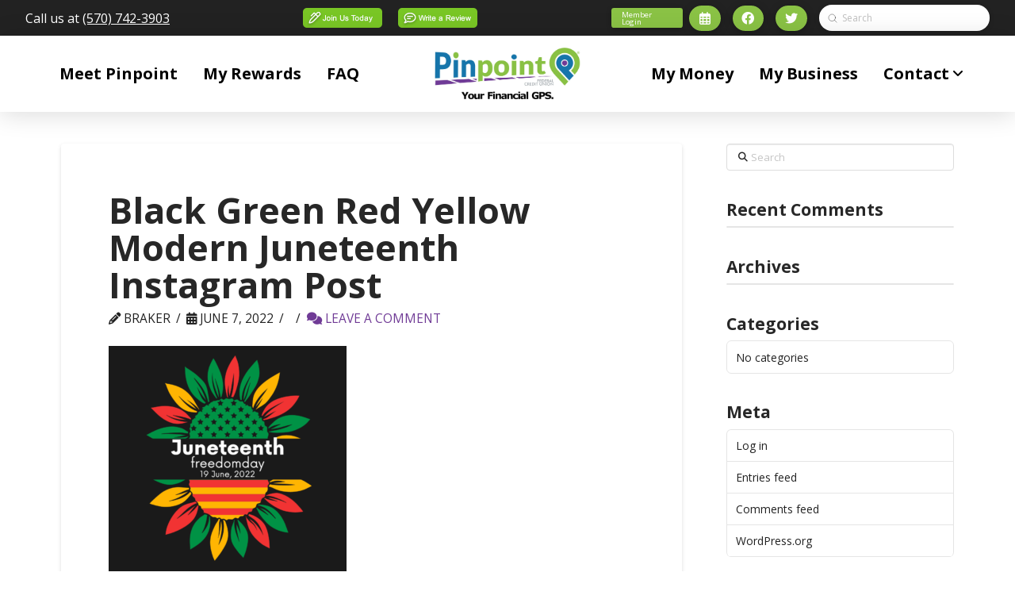

--- FILE ---
content_type: text/html; charset=UTF-8
request_url: https://pinpointfcu.org/event/all-offices-are-closed-juneteenth-national-independence-day-observed/black-green-red-yellow-modern-juneteenth-instagram-post/
body_size: 19532
content:
<!DOCTYPE html>
<html class="no-js" lang="en-US">
<head>
<meta charset="UTF-8">
<meta name="viewport" content="width=device-width, initial-scale=1.0">
<link rel="pingback" href="https://pinpointfcu.org/xmlrpc.php">
<meta name='robots' content='index, follow, max-image-preview:large, max-snippet:-1, max-video-preview:-1' />

	<!-- This site is optimized with the Yoast SEO plugin v24.5 - https://yoast.com/wordpress/plugins/seo/ -->
	<title>Black Green Red Yellow Modern Juneteenth Instagram Post - Pinpoint Federal Credit Union</title>
	<link rel="canonical" href="https://pinpointfcu.org/event/all-offices-are-closed-juneteenth-national-independence-day-observed/black-green-red-yellow-modern-juneteenth-instagram-post/" />
	<meta property="og:locale" content="en_US" />
	<meta property="og:type" content="article" />
	<meta property="og:title" content="Black Green Red Yellow Modern Juneteenth Instagram Post - Pinpoint Federal Credit Union" />
	<meta property="og:url" content="https://pinpointfcu.org/event/all-offices-are-closed-juneteenth-national-independence-day-observed/black-green-red-yellow-modern-juneteenth-instagram-post/" />
	<meta property="og:site_name" content="Pinpoint Federal Credit Union" />
	<meta property="article:publisher" content="https://www.facebook.com/pinpointfcu/" />
	<meta property="article:modified_time" content="2022-06-07T17:26:41+00:00" />
	<meta property="og:image" content="https://pinpointfcu.org/event/all-offices-are-closed-juneteenth-national-independence-day-observed/black-green-red-yellow-modern-juneteenth-instagram-post" />
	<meta property="og:image:width" content="1080" />
	<meta property="og:image:height" content="1080" />
	<meta property="og:image:type" content="image/png" />
	<meta name="twitter:card" content="summary_large_image" />
	<meta name="twitter:site" content="@PinpointFcu" />
	<script type="application/ld+json" class="yoast-schema-graph">{"@context":"https://schema.org","@graph":[{"@type":"WebPage","@id":"https://pinpointfcu.org/event/all-offices-are-closed-juneteenth-national-independence-day-observed/black-green-red-yellow-modern-juneteenth-instagram-post/","url":"https://pinpointfcu.org/event/all-offices-are-closed-juneteenth-national-independence-day-observed/black-green-red-yellow-modern-juneteenth-instagram-post/","name":"Black Green Red Yellow Modern Juneteenth Instagram Post - Pinpoint Federal Credit Union","isPartOf":{"@id":"https://pinpointfcu.org/#website"},"primaryImageOfPage":{"@id":"https://pinpointfcu.org/event/all-offices-are-closed-juneteenth-national-independence-day-observed/black-green-red-yellow-modern-juneteenth-instagram-post/#primaryimage"},"image":{"@id":"https://pinpointfcu.org/event/all-offices-are-closed-juneteenth-national-independence-day-observed/black-green-red-yellow-modern-juneteenth-instagram-post/#primaryimage"},"thumbnailUrl":"https://pinpointfcu.org/wp-content/uploads/2022/06/Black-Green-Red-Yellow-Modern-Juneteenth-Instagram-Post.png","datePublished":"2022-06-07T17:26:18+00:00","dateModified":"2022-06-07T17:26:41+00:00","breadcrumb":{"@id":"https://pinpointfcu.org/event/all-offices-are-closed-juneteenth-national-independence-day-observed/black-green-red-yellow-modern-juneteenth-instagram-post/#breadcrumb"},"inLanguage":"en-US","potentialAction":[{"@type":"ReadAction","target":["https://pinpointfcu.org/event/all-offices-are-closed-juneteenth-national-independence-day-observed/black-green-red-yellow-modern-juneteenth-instagram-post/"]}]},{"@type":"ImageObject","inLanguage":"en-US","@id":"https://pinpointfcu.org/event/all-offices-are-closed-juneteenth-national-independence-day-observed/black-green-red-yellow-modern-juneteenth-instagram-post/#primaryimage","url":"https://pinpointfcu.org/wp-content/uploads/2022/06/Black-Green-Red-Yellow-Modern-Juneteenth-Instagram-Post.png","contentUrl":"https://pinpointfcu.org/wp-content/uploads/2022/06/Black-Green-Red-Yellow-Modern-Juneteenth-Instagram-Post.png","width":1080,"height":1080,"caption":"Juneteenth 2022"},{"@type":"BreadcrumbList","@id":"https://pinpointfcu.org/event/all-offices-are-closed-juneteenth-national-independence-day-observed/black-green-red-yellow-modern-juneteenth-instagram-post/#breadcrumb","itemListElement":[{"@type":"ListItem","position":1,"name":"Home","item":"https://pinpointfcu.org/"},{"@type":"ListItem","position":2,"name":"All offices are closed &#8211; Juneteenth National Independence Day (observed)","item":"https://pinpointfcu.org/event/all-offices-are-closed-juneteenth-national-independence-day-observed/"},{"@type":"ListItem","position":3,"name":"Black Green Red Yellow Modern Juneteenth Instagram Post"}]},{"@type":"WebSite","@id":"https://pinpointfcu.org/#website","url":"https://pinpointfcu.org/","name":"Pinpoint Federal Credit Union","description":"Your Financial GPS.","publisher":{"@id":"https://pinpointfcu.org/#organization"},"potentialAction":[{"@type":"SearchAction","target":{"@type":"EntryPoint","urlTemplate":"https://pinpointfcu.org/?s={search_term_string}"},"query-input":{"@type":"PropertyValueSpecification","valueRequired":true,"valueName":"search_term_string"}}],"inLanguage":"en-US"},{"@type":"Organization","@id":"https://pinpointfcu.org/#organization","name":"Pinpoint Federal Credit Union","url":"https://pinpointfcu.org/","logo":{"@type":"ImageObject","inLanguage":"en-US","@id":"https://pinpointfcu.org/#/schema/logo/image/","url":"http://pinpointfcu.org/wp-content/uploads/2017/03/pinpoint_color-e1580497110363.png","contentUrl":"http://pinpointfcu.org/wp-content/uploads/2017/03/pinpoint_color-e1580497110363.png","width":383,"height":100,"caption":"Pinpoint Federal Credit Union"},"image":{"@id":"https://pinpointfcu.org/#/schema/logo/image/"},"sameAs":["https://www.facebook.com/pinpointfcu/","https://x.com/PinpointFcu"]}]}</script>
	<!-- / Yoast SEO plugin. -->


<link rel='dns-prefetch' href='//www.googletagmanager.com' />
<link rel="alternate" type="application/rss+xml" title="Pinpoint Federal Credit Union &raquo; Feed" href="https://pinpointfcu.org/feed/" />
<link rel="alternate" type="application/rss+xml" title="Pinpoint Federal Credit Union &raquo; Comments Feed" href="https://pinpointfcu.org/comments/feed/" />
<link rel="alternate" type="text/calendar" title="Pinpoint Federal Credit Union &raquo; iCal Feed" href="https://pinpointfcu.org/events/?ical=1" />
<link rel="alternate" type="application/rss+xml" title="Pinpoint Federal Credit Union &raquo; Black Green Red Yellow Modern Juneteenth Instagram Post Comments Feed" href="https://pinpointfcu.org/event/all-offices-are-closed-juneteenth-national-independence-day-observed/black-green-red-yellow-modern-juneteenth-instagram-post/feed/" />
<script type="text/javascript">
/* <![CDATA[ */
window._wpemojiSettings = {"baseUrl":"https:\/\/s.w.org\/images\/core\/emoji\/15.0.3\/72x72\/","ext":".png","svgUrl":"https:\/\/s.w.org\/images\/core\/emoji\/15.0.3\/svg\/","svgExt":".svg","source":{"concatemoji":"https:\/\/pinpointfcu.org\/wp-includes\/js\/wp-emoji-release.min.js?ver=6.5.7"}};
/*! This file is auto-generated */
!function(i,n){var o,s,e;function c(e){try{var t={supportTests:e,timestamp:(new Date).valueOf()};sessionStorage.setItem(o,JSON.stringify(t))}catch(e){}}function p(e,t,n){e.clearRect(0,0,e.canvas.width,e.canvas.height),e.fillText(t,0,0);var t=new Uint32Array(e.getImageData(0,0,e.canvas.width,e.canvas.height).data),r=(e.clearRect(0,0,e.canvas.width,e.canvas.height),e.fillText(n,0,0),new Uint32Array(e.getImageData(0,0,e.canvas.width,e.canvas.height).data));return t.every(function(e,t){return e===r[t]})}function u(e,t,n){switch(t){case"flag":return n(e,"\ud83c\udff3\ufe0f\u200d\u26a7\ufe0f","\ud83c\udff3\ufe0f\u200b\u26a7\ufe0f")?!1:!n(e,"\ud83c\uddfa\ud83c\uddf3","\ud83c\uddfa\u200b\ud83c\uddf3")&&!n(e,"\ud83c\udff4\udb40\udc67\udb40\udc62\udb40\udc65\udb40\udc6e\udb40\udc67\udb40\udc7f","\ud83c\udff4\u200b\udb40\udc67\u200b\udb40\udc62\u200b\udb40\udc65\u200b\udb40\udc6e\u200b\udb40\udc67\u200b\udb40\udc7f");case"emoji":return!n(e,"\ud83d\udc26\u200d\u2b1b","\ud83d\udc26\u200b\u2b1b")}return!1}function f(e,t,n){var r="undefined"!=typeof WorkerGlobalScope&&self instanceof WorkerGlobalScope?new OffscreenCanvas(300,150):i.createElement("canvas"),a=r.getContext("2d",{willReadFrequently:!0}),o=(a.textBaseline="top",a.font="600 32px Arial",{});return e.forEach(function(e){o[e]=t(a,e,n)}),o}function t(e){var t=i.createElement("script");t.src=e,t.defer=!0,i.head.appendChild(t)}"undefined"!=typeof Promise&&(o="wpEmojiSettingsSupports",s=["flag","emoji"],n.supports={everything:!0,everythingExceptFlag:!0},e=new Promise(function(e){i.addEventListener("DOMContentLoaded",e,{once:!0})}),new Promise(function(t){var n=function(){try{var e=JSON.parse(sessionStorage.getItem(o));if("object"==typeof e&&"number"==typeof e.timestamp&&(new Date).valueOf()<e.timestamp+604800&&"object"==typeof e.supportTests)return e.supportTests}catch(e){}return null}();if(!n){if("undefined"!=typeof Worker&&"undefined"!=typeof OffscreenCanvas&&"undefined"!=typeof URL&&URL.createObjectURL&&"undefined"!=typeof Blob)try{var e="postMessage("+f.toString()+"("+[JSON.stringify(s),u.toString(),p.toString()].join(",")+"));",r=new Blob([e],{type:"text/javascript"}),a=new Worker(URL.createObjectURL(r),{name:"wpTestEmojiSupports"});return void(a.onmessage=function(e){c(n=e.data),a.terminate(),t(n)})}catch(e){}c(n=f(s,u,p))}t(n)}).then(function(e){for(var t in e)n.supports[t]=e[t],n.supports.everything=n.supports.everything&&n.supports[t],"flag"!==t&&(n.supports.everythingExceptFlag=n.supports.everythingExceptFlag&&n.supports[t]);n.supports.everythingExceptFlag=n.supports.everythingExceptFlag&&!n.supports.flag,n.DOMReady=!1,n.readyCallback=function(){n.DOMReady=!0}}).then(function(){return e}).then(function(){var e;n.supports.everything||(n.readyCallback(),(e=n.source||{}).concatemoji?t(e.concatemoji):e.wpemoji&&e.twemoji&&(t(e.twemoji),t(e.wpemoji)))}))}((window,document),window._wpemojiSettings);
/* ]]> */
</script>
<style id='wp-emoji-styles-inline-css' type='text/css'>

	img.wp-smiley, img.emoji {
		display: inline !important;
		border: none !important;
		box-shadow: none !important;
		height: 1em !important;
		width: 1em !important;
		margin: 0 0.07em !important;
		vertical-align: -0.1em !important;
		background: none !important;
		padding: 0 !important;
	}
</style>
<link rel='stylesheet' id='wp-block-library-css' href='https://pinpointfcu.org/wp-includes/css/dist/block-library/style.min.css?ver=6.5.7' type='text/css' media='all' />
<style id='wp-block-library-theme-inline-css' type='text/css'>
.wp-block-audio figcaption{color:#555;font-size:13px;text-align:center}.is-dark-theme .wp-block-audio figcaption{color:#ffffffa6}.wp-block-audio{margin:0 0 1em}.wp-block-code{border:1px solid #ccc;border-radius:4px;font-family:Menlo,Consolas,monaco,monospace;padding:.8em 1em}.wp-block-embed figcaption{color:#555;font-size:13px;text-align:center}.is-dark-theme .wp-block-embed figcaption{color:#ffffffa6}.wp-block-embed{margin:0 0 1em}.blocks-gallery-caption{color:#555;font-size:13px;text-align:center}.is-dark-theme .blocks-gallery-caption{color:#ffffffa6}.wp-block-image figcaption{color:#555;font-size:13px;text-align:center}.is-dark-theme .wp-block-image figcaption{color:#ffffffa6}.wp-block-image{margin:0 0 1em}.wp-block-pullquote{border-bottom:4px solid;border-top:4px solid;color:currentColor;margin-bottom:1.75em}.wp-block-pullquote cite,.wp-block-pullquote footer,.wp-block-pullquote__citation{color:currentColor;font-size:.8125em;font-style:normal;text-transform:uppercase}.wp-block-quote{border-left:.25em solid;margin:0 0 1.75em;padding-left:1em}.wp-block-quote cite,.wp-block-quote footer{color:currentColor;font-size:.8125em;font-style:normal;position:relative}.wp-block-quote.has-text-align-right{border-left:none;border-right:.25em solid;padding-left:0;padding-right:1em}.wp-block-quote.has-text-align-center{border:none;padding-left:0}.wp-block-quote.is-large,.wp-block-quote.is-style-large,.wp-block-quote.is-style-plain{border:none}.wp-block-search .wp-block-search__label{font-weight:700}.wp-block-search__button{border:1px solid #ccc;padding:.375em .625em}:where(.wp-block-group.has-background){padding:1.25em 2.375em}.wp-block-separator.has-css-opacity{opacity:.4}.wp-block-separator{border:none;border-bottom:2px solid;margin-left:auto;margin-right:auto}.wp-block-separator.has-alpha-channel-opacity{opacity:1}.wp-block-separator:not(.is-style-wide):not(.is-style-dots){width:100px}.wp-block-separator.has-background:not(.is-style-dots){border-bottom:none;height:1px}.wp-block-separator.has-background:not(.is-style-wide):not(.is-style-dots){height:2px}.wp-block-table{margin:0 0 1em}.wp-block-table td,.wp-block-table th{word-break:normal}.wp-block-table figcaption{color:#555;font-size:13px;text-align:center}.is-dark-theme .wp-block-table figcaption{color:#ffffffa6}.wp-block-video figcaption{color:#555;font-size:13px;text-align:center}.is-dark-theme .wp-block-video figcaption{color:#ffffffa6}.wp-block-video{margin:0 0 1em}.wp-block-template-part.has-background{margin-bottom:0;margin-top:0;padding:1.25em 2.375em}
</style>
<style id='classic-theme-styles-inline-css' type='text/css'>
/*! This file is auto-generated */
.wp-block-button__link{color:#fff;background-color:#32373c;border-radius:9999px;box-shadow:none;text-decoration:none;padding:calc(.667em + 2px) calc(1.333em + 2px);font-size:1.125em}.wp-block-file__button{background:#32373c;color:#fff;text-decoration:none}
</style>
<style id='global-styles-inline-css' type='text/css'>
body{--wp--preset--color--black: #000000;--wp--preset--color--cyan-bluish-gray: #abb8c3;--wp--preset--color--white: #ffffff;--wp--preset--color--pale-pink: #f78da7;--wp--preset--color--vivid-red: #cf2e2e;--wp--preset--color--luminous-vivid-orange: #ff6900;--wp--preset--color--luminous-vivid-amber: #fcb900;--wp--preset--color--light-green-cyan: #7bdcb5;--wp--preset--color--vivid-green-cyan: #00d084;--wp--preset--color--pale-cyan-blue: #8ed1fc;--wp--preset--color--vivid-cyan-blue: #0693e3;--wp--preset--color--vivid-purple: #9b51e0;--wp--preset--gradient--vivid-cyan-blue-to-vivid-purple: linear-gradient(135deg,rgba(6,147,227,1) 0%,rgb(155,81,224) 100%);--wp--preset--gradient--light-green-cyan-to-vivid-green-cyan: linear-gradient(135deg,rgb(122,220,180) 0%,rgb(0,208,130) 100%);--wp--preset--gradient--luminous-vivid-amber-to-luminous-vivid-orange: linear-gradient(135deg,rgba(252,185,0,1) 0%,rgba(255,105,0,1) 100%);--wp--preset--gradient--luminous-vivid-orange-to-vivid-red: linear-gradient(135deg,rgba(255,105,0,1) 0%,rgb(207,46,46) 100%);--wp--preset--gradient--very-light-gray-to-cyan-bluish-gray: linear-gradient(135deg,rgb(238,238,238) 0%,rgb(169,184,195) 100%);--wp--preset--gradient--cool-to-warm-spectrum: linear-gradient(135deg,rgb(74,234,220) 0%,rgb(151,120,209) 20%,rgb(207,42,186) 40%,rgb(238,44,130) 60%,rgb(251,105,98) 80%,rgb(254,248,76) 100%);--wp--preset--gradient--blush-light-purple: linear-gradient(135deg,rgb(255,206,236) 0%,rgb(152,150,240) 100%);--wp--preset--gradient--blush-bordeaux: linear-gradient(135deg,rgb(254,205,165) 0%,rgb(254,45,45) 50%,rgb(107,0,62) 100%);--wp--preset--gradient--luminous-dusk: linear-gradient(135deg,rgb(255,203,112) 0%,rgb(199,81,192) 50%,rgb(65,88,208) 100%);--wp--preset--gradient--pale-ocean: linear-gradient(135deg,rgb(255,245,203) 0%,rgb(182,227,212) 50%,rgb(51,167,181) 100%);--wp--preset--gradient--electric-grass: linear-gradient(135deg,rgb(202,248,128) 0%,rgb(113,206,126) 100%);--wp--preset--gradient--midnight: linear-gradient(135deg,rgb(2,3,129) 0%,rgb(40,116,252) 100%);--wp--preset--font-size--small: 13px;--wp--preset--font-size--medium: 20px;--wp--preset--font-size--large: 36px;--wp--preset--font-size--x-large: 42px;--wp--preset--spacing--20: 0.44rem;--wp--preset--spacing--30: 0.67rem;--wp--preset--spacing--40: 1rem;--wp--preset--spacing--50: 1.5rem;--wp--preset--spacing--60: 2.25rem;--wp--preset--spacing--70: 3.38rem;--wp--preset--spacing--80: 5.06rem;--wp--preset--shadow--natural: 6px 6px 9px rgba(0, 0, 0, 0.2);--wp--preset--shadow--deep: 12px 12px 50px rgba(0, 0, 0, 0.4);--wp--preset--shadow--sharp: 6px 6px 0px rgba(0, 0, 0, 0.2);--wp--preset--shadow--outlined: 6px 6px 0px -3px rgba(255, 255, 255, 1), 6px 6px rgba(0, 0, 0, 1);--wp--preset--shadow--crisp: 6px 6px 0px rgba(0, 0, 0, 1);}:where(.is-layout-flex){gap: 0.5em;}:where(.is-layout-grid){gap: 0.5em;}body .is-layout-flex{display: flex;}body .is-layout-flex{flex-wrap: wrap;align-items: center;}body .is-layout-flex > *{margin: 0;}body .is-layout-grid{display: grid;}body .is-layout-grid > *{margin: 0;}:where(.wp-block-columns.is-layout-flex){gap: 2em;}:where(.wp-block-columns.is-layout-grid){gap: 2em;}:where(.wp-block-post-template.is-layout-flex){gap: 1.25em;}:where(.wp-block-post-template.is-layout-grid){gap: 1.25em;}.has-black-color{color: var(--wp--preset--color--black) !important;}.has-cyan-bluish-gray-color{color: var(--wp--preset--color--cyan-bluish-gray) !important;}.has-white-color{color: var(--wp--preset--color--white) !important;}.has-pale-pink-color{color: var(--wp--preset--color--pale-pink) !important;}.has-vivid-red-color{color: var(--wp--preset--color--vivid-red) !important;}.has-luminous-vivid-orange-color{color: var(--wp--preset--color--luminous-vivid-orange) !important;}.has-luminous-vivid-amber-color{color: var(--wp--preset--color--luminous-vivid-amber) !important;}.has-light-green-cyan-color{color: var(--wp--preset--color--light-green-cyan) !important;}.has-vivid-green-cyan-color{color: var(--wp--preset--color--vivid-green-cyan) !important;}.has-pale-cyan-blue-color{color: var(--wp--preset--color--pale-cyan-blue) !important;}.has-vivid-cyan-blue-color{color: var(--wp--preset--color--vivid-cyan-blue) !important;}.has-vivid-purple-color{color: var(--wp--preset--color--vivid-purple) !important;}.has-black-background-color{background-color: var(--wp--preset--color--black) !important;}.has-cyan-bluish-gray-background-color{background-color: var(--wp--preset--color--cyan-bluish-gray) !important;}.has-white-background-color{background-color: var(--wp--preset--color--white) !important;}.has-pale-pink-background-color{background-color: var(--wp--preset--color--pale-pink) !important;}.has-vivid-red-background-color{background-color: var(--wp--preset--color--vivid-red) !important;}.has-luminous-vivid-orange-background-color{background-color: var(--wp--preset--color--luminous-vivid-orange) !important;}.has-luminous-vivid-amber-background-color{background-color: var(--wp--preset--color--luminous-vivid-amber) !important;}.has-light-green-cyan-background-color{background-color: var(--wp--preset--color--light-green-cyan) !important;}.has-vivid-green-cyan-background-color{background-color: var(--wp--preset--color--vivid-green-cyan) !important;}.has-pale-cyan-blue-background-color{background-color: var(--wp--preset--color--pale-cyan-blue) !important;}.has-vivid-cyan-blue-background-color{background-color: var(--wp--preset--color--vivid-cyan-blue) !important;}.has-vivid-purple-background-color{background-color: var(--wp--preset--color--vivid-purple) !important;}.has-black-border-color{border-color: var(--wp--preset--color--black) !important;}.has-cyan-bluish-gray-border-color{border-color: var(--wp--preset--color--cyan-bluish-gray) !important;}.has-white-border-color{border-color: var(--wp--preset--color--white) !important;}.has-pale-pink-border-color{border-color: var(--wp--preset--color--pale-pink) !important;}.has-vivid-red-border-color{border-color: var(--wp--preset--color--vivid-red) !important;}.has-luminous-vivid-orange-border-color{border-color: var(--wp--preset--color--luminous-vivid-orange) !important;}.has-luminous-vivid-amber-border-color{border-color: var(--wp--preset--color--luminous-vivid-amber) !important;}.has-light-green-cyan-border-color{border-color: var(--wp--preset--color--light-green-cyan) !important;}.has-vivid-green-cyan-border-color{border-color: var(--wp--preset--color--vivid-green-cyan) !important;}.has-pale-cyan-blue-border-color{border-color: var(--wp--preset--color--pale-cyan-blue) !important;}.has-vivid-cyan-blue-border-color{border-color: var(--wp--preset--color--vivid-cyan-blue) !important;}.has-vivid-purple-border-color{border-color: var(--wp--preset--color--vivid-purple) !important;}.has-vivid-cyan-blue-to-vivid-purple-gradient-background{background: var(--wp--preset--gradient--vivid-cyan-blue-to-vivid-purple) !important;}.has-light-green-cyan-to-vivid-green-cyan-gradient-background{background: var(--wp--preset--gradient--light-green-cyan-to-vivid-green-cyan) !important;}.has-luminous-vivid-amber-to-luminous-vivid-orange-gradient-background{background: var(--wp--preset--gradient--luminous-vivid-amber-to-luminous-vivid-orange) !important;}.has-luminous-vivid-orange-to-vivid-red-gradient-background{background: var(--wp--preset--gradient--luminous-vivid-orange-to-vivid-red) !important;}.has-very-light-gray-to-cyan-bluish-gray-gradient-background{background: var(--wp--preset--gradient--very-light-gray-to-cyan-bluish-gray) !important;}.has-cool-to-warm-spectrum-gradient-background{background: var(--wp--preset--gradient--cool-to-warm-spectrum) !important;}.has-blush-light-purple-gradient-background{background: var(--wp--preset--gradient--blush-light-purple) !important;}.has-blush-bordeaux-gradient-background{background: var(--wp--preset--gradient--blush-bordeaux) !important;}.has-luminous-dusk-gradient-background{background: var(--wp--preset--gradient--luminous-dusk) !important;}.has-pale-ocean-gradient-background{background: var(--wp--preset--gradient--pale-ocean) !important;}.has-electric-grass-gradient-background{background: var(--wp--preset--gradient--electric-grass) !important;}.has-midnight-gradient-background{background: var(--wp--preset--gradient--midnight) !important;}.has-small-font-size{font-size: var(--wp--preset--font-size--small) !important;}.has-medium-font-size{font-size: var(--wp--preset--font-size--medium) !important;}.has-large-font-size{font-size: var(--wp--preset--font-size--large) !important;}.has-x-large-font-size{font-size: var(--wp--preset--font-size--x-large) !important;}
.wp-block-navigation a:where(:not(.wp-element-button)){color: inherit;}
:where(.wp-block-post-template.is-layout-flex){gap: 1.25em;}:where(.wp-block-post-template.is-layout-grid){gap: 1.25em;}
:where(.wp-block-columns.is-layout-flex){gap: 2em;}:where(.wp-block-columns.is-layout-grid){gap: 2em;}
.wp-block-pullquote{font-size: 1.5em;line-height: 1.6;}
</style>
<link rel='stylesheet' id='exit_notifier-frontend-css' href='https://pinpointfcu.org/wp-content/plugins/exit-notifier/assets/css/frontend.css?ver=1.9.1' type='text/css' media='all' />
<link rel='stylesheet' id='exit_notifier-jAlert-css' href='https://pinpointfcu.org/wp-content/plugins/exit-notifier/assets/css/jAlert.min.css?ver=1.9.1' type='text/css' media='all' />
<link rel='stylesheet' id='x-stack-css' href='https://pinpointfcu.org/wp-content/themes/pro/framework/dist/css/site/stacks/integrity-light.css?ver=6.4.22' type='text/css' media='all' />
<style id='cs-inline-css' type='text/css'>
@media (min-width:1200px){.x-hide-xl{display:none !important;}}@media (min-width:979px) and (max-width:1199px){.x-hide-lg{display:none !important;}}@media (min-width:767px) and (max-width:978px){.x-hide-md{display:none !important;}}@media (min-width:480px) and (max-width:766px){.x-hide-sm{display:none !important;}}@media (max-width:479px){.x-hide-xs{display:none !important;}} a,h1 a:hover,h2 a:hover,h3 a:hover,h4 a:hover,h5 a:hover,h6 a:hover,.x-breadcrumb-wrap a:hover,.widget ul li a:hover,.widget ol li a:hover,.widget.widget_text ul li a,.widget.widget_text ol li a,.widget_nav_menu .current-menu-item > a,.x-accordion-heading .x-accordion-toggle:hover,.x-comment-author a:hover,.x-comment-time:hover,.x-recent-posts a:hover .h-recent-posts{color:#703b96;}a:hover,.widget.widget_text ul li a:hover,.widget.widget_text ol li a:hover,.x-twitter-widget ul li a:hover{color:#1775ab;}.rev_slider_wrapper,a.x-img-thumbnail:hover,.x-slider-container.below,.page-template-template-blank-3-php .x-slider-container.above,.page-template-template-blank-6-php .x-slider-container.above{border-color:#703b96;}.entry-thumb:before,.x-pagination span.current,.woocommerce-pagination span[aria-current],.flex-direction-nav a,.flex-control-nav a:hover,.flex-control-nav a.flex-active,.mejs-time-current,.x-dropcap,.x-skill-bar .bar,.x-pricing-column.featured h2,.h-comments-title small,.x-entry-share .x-share:hover,.x-highlight,.x-recent-posts .x-recent-posts-img:after{background-color:#703b96;}.x-nav-tabs > .active > a,.x-nav-tabs > .active > a:hover{box-shadow:inset 0 3px 0 0 #703b96;}.x-main{width:calc(72% - 2.463055%);}.x-sidebar{width:calc(100% - 2.463055% - 72%);}.x-comment-author,.x-comment-time,.comment-form-author label,.comment-form-email label,.comment-form-url label,.comment-form-rating label,.comment-form-comment label,.widget_calendar #wp-calendar caption,.widget.widget_rss li .rsswidget{font-family:inherit;font-weight:700;}.p-landmark-sub,.p-meta,input,button,select,textarea{font-family:"Open Sans",sans-serif;}.widget ul li a,.widget ol li a,.x-comment-time{color:#222222;}.widget_text ol li a,.widget_text ul li a{color:#703b96;}.widget_text ol li a:hover,.widget_text ul li a:hover{color:#1775ab;}.comment-form-author label,.comment-form-email label,.comment-form-url label,.comment-form-rating label,.comment-form-comment label,.widget_calendar #wp-calendar th,.p-landmark-sub strong,.widget_tag_cloud .tagcloud a:hover,.widget_tag_cloud .tagcloud a:active,.entry-footer a:hover,.entry-footer a:active,.x-breadcrumbs .current,.x-comment-author,.x-comment-author a{color:#272727;}.widget_calendar #wp-calendar th{border-color:#272727;}.h-feature-headline span i{background-color:#272727;}@media (max-width:978.98px){}html{font-size:14px;}@media (min-width:479px){html{font-size:14px;}}@media (min-width:766px){html{font-size:14px;}}@media (min-width:978px){html{font-size:14px;}}@media (min-width:1199px){html{font-size:14px;}}body{font-style:normal;font-weight:400;color:#222222;background-color:#ffffff;}.w-b{font-weight:400 !important;}h1,h2,h3,h4,h5,h6,.h1,.h2,.h3,.h4,.h5,.h6{font-family:inherit;font-style:normal;font-weight:700;}h1,.h1{letter-spacing:0em;}h2,.h2{letter-spacing:0em;}h3,.h3{letter-spacing:0em;}h4,.h4{letter-spacing:0em;}h5,.h5{letter-spacing:0em;}h6,.h6{letter-spacing:0em;}.w-h{font-weight:700 !important;}.x-container.width{width:88%;}.x-container.max{max-width:1200px;}.x-bar-content.x-container.width{flex-basis:88%;}.x-main.full{float:none;clear:both;display:block;width:auto;}@media (max-width:978.98px){.x-main.full,.x-main.left,.x-main.right,.x-sidebar.left,.x-sidebar.right{float:none;display:block;width:auto !important;}}.entry-header,.entry-content{font-size:1.286rem;}body,input,button,select,textarea{font-family:"Open Sans",sans-serif;}h1,h2,h3,h4,h5,h6,.h1,.h2,.h3,.h4,.h5,.h6,h1 a,h2 a,h3 a,h4 a,h5 a,h6 a,.h1 a,.h2 a,.h3 a,.h4 a,.h5 a,.h6 a,blockquote{color:#272727;}.cfc-h-tx{color:#272727 !important;}.cfc-h-bd{border-color:#272727 !important;}.cfc-h-bg{background-color:#272727 !important;}.cfc-b-tx{color:#222222 !important;}.cfc-b-bd{border-color:#222222 !important;}.cfc-b-bg{background-color:#222222 !important;}.x-btn,.button,[type="submit"]{color:#ffffff;border-color:#8ac245;background-color:#8ac245;text-shadow:0 0.075em 0.075em rgba(0,0,0,0.5);border-radius:0.25em;padding:0.429em 1.143em 0.643em;font-size:14px;}.x-btn:hover,.button:hover,[type="submit"]:hover{color:#ffffff;border-color:#703b96;background-color:#703b96;text-shadow:0 0.075em 0.075em rgba(0,0,0,0.5);}.x-btn.x-btn-real,.x-btn.x-btn-real:hover{margin-bottom:0.25em;text-shadow:0 0.075em 0.075em rgba(0,0,0,0.65);}.x-btn.x-btn-real{box-shadow:0 0.25em 0 0 #a71000,0 4px 9px rgba(0,0,0,0.75);}.x-btn.x-btn-real:hover{box-shadow:0 0.25em 0 0 #a71000,0 4px 9px rgba(0,0,0,0.75);}.x-btn.x-btn-flat,.x-btn.x-btn-flat:hover{margin-bottom:0;text-shadow:0 0.075em 0.075em rgba(0,0,0,0.65);box-shadow:none;}.x-btn.x-btn-transparent,.x-btn.x-btn-transparent:hover{margin-bottom:0;border-width:3px;text-shadow:none;text-transform:uppercase;background-color:transparent;box-shadow:none;}body .gform_wrapper .gfield_required{color:#703b96;}body .gform_wrapper h2.gsection_title,body .gform_wrapper h3.gform_title,body .gform_wrapper .top_label .gfield_label,body .gform_wrapper .left_label .gfield_label,body .gform_wrapper .right_label .gfield_label{font-weight:700;}body .gform_wrapper h2.gsection_title{letter-spacing:0em!important;}body .gform_wrapper h3.gform_title{letter-spacing:0em!important;}body .gform_wrapper .top_label .gfield_label,body .gform_wrapper .left_label .gfield_label,body .gform_wrapper .right_label .gfield_label{color:#272727;}body .gform_wrapper .validation_message{font-weight:400;}.bg .mejs-container,.x-video .mejs-container{position:unset !important;} @font-face{font-family:'FontAwesomePro';font-style:normal;font-weight:900;font-display:block;src:url('https://pinpointfcu.org/wp-content/themes/pro/cornerstone/assets/fonts/fa-solid-900.woff2?ver=6.4.2') format('woff2'),url('https://pinpointfcu.org/wp-content/themes/pro/cornerstone/assets/fonts/fa-solid-900.ttf?ver=6.4.2') format('truetype');}[data-x-fa-pro-icon]{font-family:"FontAwesomePro" !important;}[data-x-fa-pro-icon]:before{content:attr(data-x-fa-pro-icon);}[data-x-icon],[data-x-icon-o],[data-x-icon-l],[data-x-icon-s],[data-x-icon-b],[data-x-icon-sr],[data-x-icon-ss],[data-x-icon-sl],[data-x-fa-pro-icon],[class*="cs-fa-"]{display:inline-flex;font-style:normal;font-weight:400;text-decoration:inherit;text-rendering:auto;-webkit-font-smoothing:antialiased;-moz-osx-font-smoothing:grayscale;}[data-x-icon].left,[data-x-icon-o].left,[data-x-icon-l].left,[data-x-icon-s].left,[data-x-icon-b].left,[data-x-icon-sr].left,[data-x-icon-ss].left,[data-x-icon-sl].left,[data-x-fa-pro-icon].left,[class*="cs-fa-"].left{margin-right:0.5em;}[data-x-icon].right,[data-x-icon-o].right,[data-x-icon-l].right,[data-x-icon-s].right,[data-x-icon-b].right,[data-x-icon-sr].right,[data-x-icon-ss].right,[data-x-icon-sl].right,[data-x-fa-pro-icon].right,[class*="cs-fa-"].right{margin-left:0.5em;}[data-x-icon]:before,[data-x-icon-o]:before,[data-x-icon-l]:before,[data-x-icon-s]:before,[data-x-icon-b]:before,[data-x-icon-sr]:before,[data-x-icon-ss]:before,[data-x-icon-sl]:before,[data-x-fa-pro-icon]:before,[class*="cs-fa-"]:before{line-height:1;}@font-face{font-family:'FontAwesome';font-style:normal;font-weight:900;font-display:block;src:url('https://pinpointfcu.org/wp-content/themes/pro/cornerstone/assets/fonts/fa-solid-900.woff2?ver=6.4.2') format('woff2'),url('https://pinpointfcu.org/wp-content/themes/pro/cornerstone/assets/fonts/fa-solid-900.ttf?ver=6.4.2') format('truetype');}[data-x-icon],[data-x-icon-s],[data-x-icon][class*="cs-fa-"]{font-family:"FontAwesome" !important;font-weight:900;}[data-x-icon]:before,[data-x-icon][class*="cs-fa-"]:before{content:attr(data-x-icon);}[data-x-icon-s]:before{content:attr(data-x-icon-s);}@font-face{font-family:'FontAwesomeRegular';font-style:normal;font-weight:400;font-display:block;src:url('https://pinpointfcu.org/wp-content/themes/pro/cornerstone/assets/fonts/fa-regular-400.woff2?ver=6.4.2') format('woff2'),url('https://pinpointfcu.org/wp-content/themes/pro/cornerstone/assets/fonts/fa-regular-400.ttf?ver=6.4.2') format('truetype');}@font-face{font-family:'FontAwesomePro';font-style:normal;font-weight:400;font-display:block;src:url('https://pinpointfcu.org/wp-content/themes/pro/cornerstone/assets/fonts/fa-regular-400.woff2?ver=6.4.2') format('woff2'),url('https://pinpointfcu.org/wp-content/themes/pro/cornerstone/assets/fonts/fa-regular-400.ttf?ver=6.4.2') format('truetype');}[data-x-icon-o]{font-family:"FontAwesomeRegular" !important;}[data-x-icon-o]:before{content:attr(data-x-icon-o);}@font-face{font-family:'FontAwesomeLight';font-style:normal;font-weight:300;font-display:block;src:url('https://pinpointfcu.org/wp-content/themes/pro/cornerstone/assets/fonts/fa-light-300.woff2?ver=6.4.2') format('woff2'),url('https://pinpointfcu.org/wp-content/themes/pro/cornerstone/assets/fonts/fa-light-300.ttf?ver=6.4.2') format('truetype');}@font-face{font-family:'FontAwesomePro';font-style:normal;font-weight:300;font-display:block;src:url('https://pinpointfcu.org/wp-content/themes/pro/cornerstone/assets/fonts/fa-light-300.woff2?ver=6.4.2') format('woff2'),url('https://pinpointfcu.org/wp-content/themes/pro/cornerstone/assets/fonts/fa-light-300.ttf?ver=6.4.2') format('truetype');}[data-x-icon-l]{font-family:"FontAwesomeLight" !important;font-weight:300;}[data-x-icon-l]:before{content:attr(data-x-icon-l);}@font-face{font-family:'FontAwesomeBrands';font-style:normal;font-weight:normal;font-display:block;src:url('https://pinpointfcu.org/wp-content/themes/pro/cornerstone/assets/fonts/fa-brands-400.woff2?ver=6.4.2') format('woff2'),url('https://pinpointfcu.org/wp-content/themes/pro/cornerstone/assets/fonts/fa-brands-400.ttf?ver=6.4.2') format('truetype');}[data-x-icon-b]{font-family:"FontAwesomeBrands" !important;}[data-x-icon-b]:before{content:attr(data-x-icon-b);}.widget.widget_rss li .rsswidget:before{content:"\f35d";padding-right:0.4em;font-family:"FontAwesome";} .m9-0.x-bar{height:45px;background-color:#222222;}.m9-0 .x-bar-content{height:45px;}.m9-0.x-bar-outer-spacers:after,.m9-0.x-bar-outer-spacers:before{flex-basis:2em;width:2em!important;height:2em;}.m9-0.x-bar-space{height:45px;}.m9-1.x-bar{border-top-width:0;border-right-width:0;border-bottom-width:0;border-left-width:0;font-size:16px;box-shadow:0em 0.15em 2em rgba(0,0,0,0.15);z-index:9999;}.m9-1 .x-bar-content{flex-direction:row;justify-content:space-between;align-items:center;flex-grow:0;flex-shrink:1;flex-basis:100%;}.m9-1.x-bar-space{font-size:16px;}.m9-2.x-bar{height:6em;background-color:#ffffff;}.m9-2 .x-bar-content{height:6em;}.m9-2.x-bar-outer-spacers:after,.m9-2.x-bar-outer-spacers:before{flex-basis:0em;width:0em!important;height:0em;}.m9-2.x-bar-space{height:6em;}.m9-3.x-bar-container{flex-direction:row;align-items:center;border-top-width:0;border-right-width:0;border-bottom-width:0;border-left-width:0;font-size:1em;z-index:1;}.m9-4.x-bar-container{justify-content:space-between;}.m9-5.x-bar-container{flex-grow:0;flex-basis:auto;}.m9-6.x-bar-container{flex-shrink:1;}.m9-8.x-bar-container{justify-content:center;}.m9-9.x-bar-container{justify-content:space-around;flex-grow:1;flex-basis:0%;}.m9-a.x-bar-container{flex-shrink:0;}.m9-b.x-bar-container{padding-top:15px;padding-bottom:16px;}.m9-c.x-bar-container{padding-right:1.25em;padding-left:1.25em;}.m9-d.x-bar-container{padding-top:0em;padding-bottom:0em;}.m9-e.x-text{border-top-width:0;border-right-width:0;border-bottom-width:0;border-left-width:0;font-family:inherit;font-size:1em;font-style:normal;font-weight:inherit;line-height:1.4;letter-spacing:0em;text-transform:none;color:#ffffff;}.m9-e.x-text > :first-child{margin-top:0;}.m9-e.x-text > :last-child{margin-bottom:0;}.m9-f.x-image{font-size:1em;}.m9-g.x-image{margin-top:0px;margin-right:20px;margin-bottom:0px;margin-left:0px;}.m9-h.x-image{border-top-width:0;border-right-width:0;border-bottom-width:0;border-left-width:0;background-color:transparent;}.m9-j.x-anchor {width:100px;height:25px;margin-top:0.009em;margin-right:0.866em;margin-bottom:0.009em;margin-left:0.009em;border-top-left-radius:0.35em;border-top-right-radius:0.35em;border-bottom-right-radius:0.35em;border-bottom-left-radius:0.35em;font-size:0.6em;}.m9-j.x-anchor .x-anchor-content {padding-right:0.85em;padding-left:0.85em;}.m9-j.x-anchor .x-anchor-text {margin-right:5px;}.m9-j.x-anchor .x-anchor-text-primary {color:rgb(255,255,255);}.m9-j.x-anchor:hover .x-anchor-text-primary,.m9-j.x-anchor[class*="active"] .x-anchor-text-primary,[data-x-effect-provider*="colors"]:hover .m9-j.x-anchor .x-anchor-text-primary {color:rgba(0,0,0,0.5);}.m9-k.x-anchor {border-top-width:0;border-right-width:0;border-bottom-width:0;border-left-width:0;}.m9-k.x-anchor .x-anchor-content {flex-direction:row;justify-content:center;align-items:center;}.m9-l.x-anchor {background-color:#8ac245;box-shadow:0em 0.15em 0.65em 0em rgba(0,0,0,0.25);}.m9-m.x-anchor .x-anchor-content {padding-top:0.575em;padding-bottom:0.575em;}.m9-m.x-anchor .x-anchor-text {margin-top:5px;margin-bottom:5px;margin-left:5px;}.m9-m.x-anchor .x-anchor-text-primary {font-weight:inherit;}.m9-n.x-anchor .x-anchor-text-primary {font-family:inherit;font-style:normal;line-height:1;}.m9-o.x-anchor .x-anchor-text-primary {font-size:1em;}.m9-p.x-anchor {width:2.75em;height:2em;margin-top:0em;margin-right:15px;margin-bottom:0em;margin-left:0em;}.m9-p.x-anchor:hover,.m9-p.x-anchor[class*="active"],[data-x-effect-provider*="colors"]:hover .m9-p.x-anchor {background-color:#703b96;}.m9-p.x-anchor .x-graphic-icon {font-size:1em;color:#ffffff;}.m9-q.x-anchor {border-top-left-radius:100em;border-top-right-radius:100em;border-bottom-right-radius:100em;border-bottom-left-radius:100em;}.m9-r.x-anchor {font-size:1em;}.m9-s.x-anchor .x-graphic-icon {width:1em;border-top-width:0;border-right-width:0;border-bottom-width:0;border-left-width:0;height:1em;line-height:1em;background-color:transparent;}.m9-v.x-anchor {background-color:transparent;}.m9-w.x-anchor .x-anchor-content {padding-top:0.5em;padding-right:0.75em;padding-bottom:0.5em;padding-left:0.75em;}.m9-w.x-anchor .x-anchor-text-primary {font-size:1.25em;}.m9-w > .is-primary {width:100%;height:3px;color:black;transform-origin:50% 0%;}.m9-x.x-anchor .x-anchor-text {margin-top:4px;margin-right:4px;margin-bottom:4px;margin-left:4px;}.m9-x.x-anchor .x-anchor-text-primary {font-weight:700;}.m9-y.x-anchor .x-anchor-text-primary {color:black;}.m9-z.x-anchor .x-anchor-sub-indicator {font-size:1em;color:black;}.m9-10.x-anchor {width:100%;}.m9-10.x-anchor .x-anchor-content {padding-top:1.25em;padding-right:1.25em;padding-bottom:1.25em;padding-left:1.25em;}.m9-10.x-anchor:hover,.m9-10.x-anchor[class*="active"],[data-x-effect-provider*="colors"]:hover .m9-10.x-anchor {background-color:rgba(255,255,255,0.05);}.m9-10.x-anchor .x-anchor-text-primary {letter-spacing:0.125em;margin-right:calc(0.125em * -1);text-transform:uppercase;color:white;}.m9-10.x-anchor .x-anchor-text-secondary {margin-top:5px;font-family:inherit;font-size:1em;font-style:normal;font-weight:inherit;line-height:1;color:rgba(255,255,255,0.5);}.m9-10.x-anchor .x-graphic {margin-top:4px;margin-right:4px;margin-bottom:4px;margin-left:4px;}.m9-10.x-anchor .x-graphic-icon {font-size:1.5em;color:rgba(255,255,255,0.5);}.m9-10.x-anchor .x-anchor-sub-indicator {margin-top:0px;margin-right:4px;margin-bottom:0px;margin-left:auto;font-size:1.5em;color:rgba(255,255,255,0.5);}.m9-10 > .is-primary {width:3px;height:100%;color:#ffba00;transform-origin:0% 50%;}.m9-11 > .is-secondary {width:100%;height:3px;color:black;transform-origin:50% 0%;}.m9-12.x-anchor {width:3em;height:3em;background-color:black;}.m9-12.x-anchor .x-graphic-icon {color:rgba(0,0,0,0.35);}.m9-12.x-anchor:hover .x-graphic-icon,.m9-12.x-anchor[class*="active"] .x-graphic-icon,[data-x-effect-provider*="colors"]:hover .m9-12.x-anchor .x-graphic-icon {color:rgba(0,0,0,0.75);}.m9-12.x-anchor .x-toggle {color:#8ac245;}.m9-12.x-anchor .x-toggle-more-h,.m9-12.x-anchor .x-toggle-more-v {margin-top:1.5em;margin-right:1.5em;margin-bottom:1.5em;margin-left:1.5em;font-size:6px;}.m9-12.x-anchor .x-toggle-more-1 {transform:translate3d(-1.5em,0,0);}.m9-12.x-anchor .x-toggle-more-3 {transform:translate3d(1.5em,0,0);}.m9-13.x-anchor .x-graphic {margin-top:5px;margin-right:5px;margin-bottom:5px;margin-left:5px;}.m9-13.x-anchor .x-graphic-icon {font-size:1.25em;}.m9-14.x-anchor .x-anchor-content {padding-right:0em;padding-left:0em;}.m9-14.x-anchor .x-anchor-text {margin-right:auto;}.m9-14.x-anchor:hover .x-anchor-text-primary,.m9-14.x-anchor[class*="active"] .x-anchor-text-primary,[data-x-effect-provider*="colors"]:hover .m9-14.x-anchor .x-anchor-text-primary {color:white;}.m9-14.x-anchor .x-anchor-sub-indicator {margin-top:5px;margin-right:5px;margin-bottom:5px;margin-left:5px;}.m9-14.x-anchor:hover .x-anchor-sub-indicator,.m9-14.x-anchor[class*="active"] .x-anchor-sub-indicator,[data-x-effect-provider*="colors"]:hover .m9-14.x-anchor .x-anchor-sub-indicator {color:white;}.m9-15.x-anchor .x-anchor-text-primary {color:#ffffff;}.m9-16.x-anchor .x-graphic-icon {color:black;}.m9-16.x-anchor:hover .x-graphic-icon,.m9-16.x-anchor[class*="active"] .x-graphic-icon,[data-x-effect-provider*="colors"]:hover .m9-16.x-anchor .x-graphic-icon {color:white;}.m9-17{width:50%;max-width:none;height:auto;border-top-width:0;border-right-width:0;border-bottom-width:0;border-left-width:0;border-top-left-radius:100em;border-top-right-radius:100em;border-bottom-right-radius:100em;border-bottom-left-radius:100em;font-size:.75em;background-color:#ffffff;box-shadow:0em 0.15em 0.5em 0em rgba(0,0,0,0.15);}.m9-17.x-search-focused{border-top-left-radius:100em;border-top-right-radius:100em;border-bottom-right-radius:100em;border-bottom-left-radius:100em;}.m9-17 .x-search-input{order:2;margin-top:0px;margin-right:0px;margin-bottom:0px;margin-left:0px;font-family:inherit;font-size:1em;font-style:normal;font-weight:inherit;line-height:1.3;color:rgba(0,0,0,0.25);}.m9-17.x-search-has-content .x-search-input{color:rgba(0,0,0,0.75);}.m9-17 .x-search-btn-submit{order:1;width:1em;height:1em;margin-top:0.5em;margin-right:0.5em;margin-bottom:0.5em;margin-left:0.9em;border-top-width:0;border-right-width:0;border-bottom-width:0;border-left-width:0;font-size:1em;color:rgba(0,0,0,0.75);background-color:transparent;}.m9-17 .x-search-btn-clear{order:3;width:2em;height:2em;margin-top:0.5em;margin-right:0.5em;margin-bottom:0.5em;margin-left:0.5em;border-top-width:0;border-right-width:0;border-bottom-width:0;border-left-width:0;border-top-left-radius:100em;border-top-right-radius:100em;border-bottom-right-radius:100em;border-bottom-left-radius:100em;color:rgba(255,255,255,1);font-size:0.9em;background-color:rgba(0,0,0,0.25);}.m9-17 .x-search-btn-clear:focus,.m9-17 .x-search-btn-clear:hover{border-top-left-radius:100em;border-top-right-radius:100em;border-bottom-right-radius:100em;border-bottom-left-radius:100em;background-color:rgba(0,0,0,0.3);}.m9-18{font-size:1em;}.m9-19{flex-direction:row;justify-content:space-around;align-items:stretch;align-self:stretch;flex-grow:0;flex-shrink:1;flex-basis:auto;}.m9-19 > li,.m9-19 > li > a{flex-grow:0;flex-shrink:1;flex-basis:auto;}.m9-1a [data-x-toggle-collapse]{transition-duration:300ms;transition-timing-function:cubic-bezier(0.400,0.000,0.200,1.000);}.m9-1b .x-dropdown {width:18em;font-size:12px;border-top-width:0;border-right-width:0;border-bottom-width:0;border-left-width:0;background-color:#252525;box-shadow:0em 0.15em 2em 0em rgba(0,0,0,0.15);transition-duration:500ms,500ms,0s;transition-timing-function:cubic-bezier(0.400,0.000,0.200,1.000);}.m9-1b .x-dropdown:not(.x-active) {transition-delay:0s,0s,500ms;}.m9-1c{font-size:16px;transition-duration:500ms;}.m9-1c .x-off-canvas-bg{background-color:rgba(0,0,0,0.85);transition-duration:500ms;transition-timing-function:cubic-bezier(0.400,0.000,0.200,1.000);}.m9-1c .x-off-canvas-close{width:calc(1em * 1.5);height:calc(1em * 1.5);font-size:1em;color:#ffffff;transition-duration:0.3s,500ms,500ms;transition-timing-function:ease-in-out,cubic-bezier(0.400,0.000,0.200,1.000),cubic-bezier(0.400,0.000,0.200,1.000);}.m9-1c .x-off-canvas-content{max-width:275px;padding-top:calc(1em * 1.5);padding-right:calc(1em * 1.5);padding-bottom:calc(1em * 1.5);padding-left:calc(1em * 1.5);border-top-width:0;border-right-width:0;border-bottom-width:0;border-left-width:0;background-color:#1775ab;box-shadow:0em 0em 2em 0em rgba(0,0,0,0.25);transition-duration:500ms;transition-timing-function:cubic-bezier(0.400,0.000,0.200,1.000);} .x-colophon.bottom{color:#4c4c4c !important;}.topphone a{color:#ffff;text-decoration:underline;}
</style>
<script type="text/javascript" src="https://pinpointfcu.org/wp-includes/js/jquery/jquery.min.js?ver=3.7.1" id="jquery-core-js"></script>
<script type="text/javascript" src="https://pinpointfcu.org/wp-includes/js/jquery/jquery-migrate.min.js?ver=3.4.1" id="jquery-migrate-js"></script>
<script type="text/javascript" id="exit_notifier-frontend-js-extra">
/* <![CDATA[ */
var ExitBoxSettings = {"exitbox_version":"1.9.1","siteroot":"pinpointfcu.org","siteurl":"https:\/\/pinpointfcu.org","title":"Thank you for visiting our website","body":"<p>The link you have selected is located on another server.  The linked site contains information that has been created, published, maintained, or otherwise posted by institutions or organizations independent of this organization.  We do not endorse, approve, certify, or control any linked websites, their sponsors, or any of their policies, activities, products, or services.  We do not assume responsibility for the accuracy, completeness, or timeliness of the information contained therein.  Visitors to any linked websites should not use or rely on the information contained therein until they have consulted with an independent financial professional.<\/p> <p>Please click \u201cContinue\u201d to leave this website and proceed to the selected site.<\/p>","GoButtonText":"Continue","Include_URL":"on","CancelButtonText":"Cancel","alt_title":"Thank you for visiting our website","alt_body":"<p>The link you have selected is located on another server.  The linked site contains information that has been created, published, maintained, or otherwise posted by institutions or organizations independent of this organization.  We do not endorse, approve, certify, or control any linked websites, their sponsors, or any of their policies, activities, products, or services.  We do not assume responsibility for the accuracy, completeness, or timeliness of the information contained therein.  Visitors to any linked websites should not use or rely on the information contained therein until they have consulted with an independent financial professional.<\/p> <p>Please click \u201cGo to URL\u2026\u201d to leave this website and proceed to the selected site.<\/p>","alt_GoButtonText":"Go to URL...","alt_Include_URL":"on","alt_CancelButtonText":"Cancel","alt_classname":"altExitNotifier","activate_custom_content":"on","apply_to_all_offsite_links":"on","jquery_selector_field":"","new_window":"on","css_exclusion_class":"noExitNotifier","relnofollow":"","enable_notifier_for_forms":"","apply_to_all_offsite_forms":"on","jquery_form_selector_field":"form[action*=\"\/\/\"]:not([action*=\"pinpointfcu.org\"])","sa2_or_jAlert":"jAlert","theme":"green","backgroundcolor":"white","blurbackground":"","size":"md","showAnimation":"fadeIn","hideAnimation":"fadeOut","visual":"","enable_timeout":"","timeout_text_continue":"Continue in {seconds} seconds.","timeout_text_cancel":"Cancel in {seconds} seconds.","continue_or_cancel":"continue","timeout_seconds":"10","enable_progressbar":"","timeout_statement":"on","custom_css":"\nbackground: #0684ce;\nbackground: -moz-linear-gradient(top,  #0684ce 0%, #1e5799 100%);\nbackground: -webkit-gradient(linear, left top, left bottom, color-stop(0%,#0684ce), color-stop(100%,#1e5799));\nbackground: -webkit-linear-gradient(top,  #0684ce 0%,#1e5799 100%);\nbackground: -o-linear-gradient(top,  #0684ce 0%,#1e5799 100%);\nbackground: -ms-linear-gradient(top,  #0684ce 0%,#1e5799 100%);\nbackground: linear-gradient(to bottom,  #0684ce 0%,#1e5799 100%);\nfilter: progid:DXImageTransform.Microsoft.gradient( startColorstr='#0684ce', endColorstr='#1e5799',GradientType=0 );\nborder: 3px solid #1e5799;\n\t\t\t","advanced_custom_css":"","addclasses":"","classestoadd":"","debugtoconsole":""};
/* ]]> */
</script>
<script type="text/javascript" src="https://pinpointfcu.org/wp-content/plugins/exit-notifier/assets/js/frontend.js?ver=1.9.1" id="exit_notifier-frontend-js"></script>
<script type="text/javascript" src="https://pinpointfcu.org/wp-content/plugins/exit-notifier/assets/js/jAlert.min.js?ver=1.9.1" id="exit_notifier-jAlert.min-js"></script>
<script type="text/javascript" src="https://pinpointfcu.org/wp-content/plugins/exit-notifier/assets/js/sweetalert2.all.min.js?ver=1.9.1" id="exit_notifier-sa2.min-js"></script>
<script type="text/javascript" src="//pinpointfcu.org/wp-content/plugins/revslider/sr6/assets/js/rbtools.min.js?ver=6.7.29" async id="tp-tools-js"></script>
<script type="text/javascript" src="//pinpointfcu.org/wp-content/plugins/revslider/sr6/assets/js/rs6.min.js?ver=6.7.35" async id="revmin-js"></script>

<!-- Google tag (gtag.js) snippet added by Site Kit -->
<!-- Google Analytics snippet added by Site Kit -->
<script type="text/javascript" src="https://www.googletagmanager.com/gtag/js?id=GT-NFPLCW9X" id="google_gtagjs-js" async></script>
<script type="text/javascript" id="google_gtagjs-js-after">
/* <![CDATA[ */
window.dataLayer = window.dataLayer || [];function gtag(){dataLayer.push(arguments);}
gtag("set","linker",{"domains":["pinpointfcu.org"]});
gtag("js", new Date());
gtag("set", "developer_id.dZTNiMT", true);
gtag("config", "GT-NFPLCW9X");
 window._googlesitekit = window._googlesitekit || {}; window._googlesitekit.throttledEvents = []; window._googlesitekit.gtagEvent = (name, data) => { var key = JSON.stringify( { name, data } ); if ( !! window._googlesitekit.throttledEvents[ key ] ) { return; } window._googlesitekit.throttledEvents[ key ] = true; setTimeout( () => { delete window._googlesitekit.throttledEvents[ key ]; }, 5 ); gtag( "event", name, { ...data, event_source: "site-kit" } ); }; 
/* ]]> */
</script>
<link rel="https://api.w.org/" href="https://pinpointfcu.org/wp-json/" /><link rel="alternate" type="application/json" href="https://pinpointfcu.org/wp-json/wp/v2/media/638" /><link rel='shortlink' href='https://pinpointfcu.org/?p=638' />
<link rel="alternate" type="application/json+oembed" href="https://pinpointfcu.org/wp-json/oembed/1.0/embed?url=https%3A%2F%2Fpinpointfcu.org%2Fevent%2Fall-offices-are-closed-juneteenth-national-independence-day-observed%2Fblack-green-red-yellow-modern-juneteenth-instagram-post%2F" />
<link rel="alternate" type="text/xml+oembed" href="https://pinpointfcu.org/wp-json/oembed/1.0/embed?url=https%3A%2F%2Fpinpointfcu.org%2Fevent%2Fall-offices-are-closed-juneteenth-national-independence-day-observed%2Fblack-green-red-yellow-modern-juneteenth-instagram-post%2F&#038;format=xml" />
<meta name="generator" content="Site Kit by Google 1.170.0" /><!-- HFCM by 99 Robots - Snippet # 1: FB Pixel ID 228512453310691 -->
<!-- Meta Pixel Code -->
<script>
!function(f,b,e,v,n,t,s)
{if(f.fbq)return;n=f.fbq=function(){n.callMethod?
n.callMethod.apply(n,arguments):n.queue.push(arguments)};
if(!f._fbq)f._fbq=n;n.push=n;n.loaded=!0;n.version='2.0';
n.queue=[];t=b.createElement(e);t.async=!0;
t.src=v;s=b.getElementsByTagName(e)[0];
s.parentNode.insertBefore(t,s)}(window, document,'script',
'https://connect.facebook.net/en_US/fbevents.js');
fbq('init', '228512453310691');
fbq('track', 'PageView');
</script>
<noscript><img height="1" width="1" style="display:none"
src="https://www.facebook.com/tr?id=228512453310691&ev=PageView&noscript=1"
/></noscript>
<!-- End Meta Pixel Code -->
<!-- /end HFCM by 99 Robots -->
<meta name="tec-api-version" content="v1"><meta name="tec-api-origin" content="https://pinpointfcu.org"><link rel="alternate" href="https://pinpointfcu.org/wp-json/tribe/events/v1/" /><meta name="generator" content="Powered by Slider Revolution 6.7.35 - responsive, Mobile-Friendly Slider Plugin for WordPress with comfortable drag and drop interface." />
 <script type="text/javascript">
        function postLink(link) {
            var f = document.createElement("form");
            f.method = 'post';
            f.action = link;
            document.body.appendChild(f);
            f.submit();
        }
</script>

<!-- Code to  track member activity after clicking links in onboarding emails -->
<script type="text/javascript">
        var _ss = _ss || [];
    _ss.push(['_setDomain', 'https://koi-3QNV5XY7SQ.marketingautomation.services/net']);
    _ss.push(['_setAccount', 'KOI-4LRHMJMJPK']);
    _ss.push(['_trackPageView']);
    window._pa = window._pa || {};
    // _pa.orderId = "myOrderId"; // OPTIONAL: attach unique conversion identifier to conversions
    // _pa.revenue = "19.99"; // OPTIONAL: attach dynamic purchase values to conversions
    // _pa.productId = "myProductId"; // OPTIONAL: Include product ID for use with dynamic ads
(function() {
    var ss = document.createElement('script');
    ss.type = 'text/javascript'; ss.async = true;
    ss.src = ('https:' == document.location.protocol ? 'https://' : 'http://') + 'koi-3QNV5XY7SQ.marketingautomation.services/client/ss.js?ver=2.4.0';
    var scr = document.getElementsByTagName('script')[0];
    scr.parentNode.insertBefore(ss, scr);
})();
</script>

<!-- Google Tag Manager -->
<script>(function(w,d,s,l,i){w[l]=w[l]||[];w[l].push({'gtm.start':
new Date().getTime(),event:'gtm.js'});var f=d.getElementsByTagName(s)[0],
j=d.createElement(s),dl=l!='dataLayer'?'&l='+l:'';j.async=true;j.src=
'https://www.googletagmanager.com/gtm.js?id='+i+dl;f.parentNode.insertBefore(j,f);
})(window,document,'script','dataLayer','GTM-PJGXTWD');</script>
<!-- End Google Tag Manager --><link rel="icon" href="https://pinpointfcu.org/wp-content/uploads/2021/04/cropped-pinpointfavicon-32x32.png" sizes="32x32" />
<link rel="icon" href="https://pinpointfcu.org/wp-content/uploads/2021/04/cropped-pinpointfavicon-192x192.png" sizes="192x192" />
<link rel="apple-touch-icon" href="https://pinpointfcu.org/wp-content/uploads/2021/04/cropped-pinpointfavicon-180x180.png" />
<meta name="msapplication-TileImage" content="https://pinpointfcu.org/wp-content/uploads/2021/04/cropped-pinpointfavicon-270x270.png" />
<script>function setREVStartSize(e){
			//window.requestAnimationFrame(function() {
				window.RSIW = window.RSIW===undefined ? window.innerWidth : window.RSIW;
				window.RSIH = window.RSIH===undefined ? window.innerHeight : window.RSIH;
				try {
					var pw = document.getElementById(e.c).parentNode.offsetWidth,
						newh;
					pw = pw===0 || isNaN(pw) || (e.l=="fullwidth" || e.layout=="fullwidth") ? window.RSIW : pw;
					e.tabw = e.tabw===undefined ? 0 : parseInt(e.tabw);
					e.thumbw = e.thumbw===undefined ? 0 : parseInt(e.thumbw);
					e.tabh = e.tabh===undefined ? 0 : parseInt(e.tabh);
					e.thumbh = e.thumbh===undefined ? 0 : parseInt(e.thumbh);
					e.tabhide = e.tabhide===undefined ? 0 : parseInt(e.tabhide);
					e.thumbhide = e.thumbhide===undefined ? 0 : parseInt(e.thumbhide);
					e.mh = e.mh===undefined || e.mh=="" || e.mh==="auto" ? 0 : parseInt(e.mh,0);
					if(e.layout==="fullscreen" || e.l==="fullscreen")
						newh = Math.max(e.mh,window.RSIH);
					else{
						e.gw = Array.isArray(e.gw) ? e.gw : [e.gw];
						for (var i in e.rl) if (e.gw[i]===undefined || e.gw[i]===0) e.gw[i] = e.gw[i-1];
						e.gh = e.el===undefined || e.el==="" || (Array.isArray(e.el) && e.el.length==0)? e.gh : e.el;
						e.gh = Array.isArray(e.gh) ? e.gh : [e.gh];
						for (var i in e.rl) if (e.gh[i]===undefined || e.gh[i]===0) e.gh[i] = e.gh[i-1];
											
						var nl = new Array(e.rl.length),
							ix = 0,
							sl;
						e.tabw = e.tabhide>=pw ? 0 : e.tabw;
						e.thumbw = e.thumbhide>=pw ? 0 : e.thumbw;
						e.tabh = e.tabhide>=pw ? 0 : e.tabh;
						e.thumbh = e.thumbhide>=pw ? 0 : e.thumbh;
						for (var i in e.rl) nl[i] = e.rl[i]<window.RSIW ? 0 : e.rl[i];
						sl = nl[0];
						for (var i in nl) if (sl>nl[i] && nl[i]>0) { sl = nl[i]; ix=i;}
						var m = pw>(e.gw[ix]+e.tabw+e.thumbw) ? 1 : (pw-(e.tabw+e.thumbw)) / (e.gw[ix]);
						newh =  (e.gh[ix] * m) + (e.tabh + e.thumbh);
					}
					var el = document.getElementById(e.c);
					if (el!==null && el) el.style.height = newh+"px";
					el = document.getElementById(e.c+"_wrapper");
					if (el!==null && el) {
						el.style.height = newh+"px";
						el.style.display = "block";
					}
				} catch(e){
					console.log("Failure at Presize of Slider:" + e)
				}
			//});
		  };</script>
<link rel="stylesheet" href="//fonts.googleapis.com/css?family=Open+Sans:400,400i,700,700i&#038;subset=latin,latin-ext&#038;display=auto" type="text/css" media="all" crossorigin="anonymous" data-x-google-fonts></link></head>
<body class="attachment attachment-template-default single single-attachment postid-638 attachmentid-638 attachment-png tribe-no-js x-integrity x-integrity-light x-full-width-layout-active x-content-sidebar-active x-post-meta-disabled pro-v6_4_22">
<!-- Google Tag Manager (noscript) -->
<noscript><iframe src="https://www.googletagmanager.com/ns.html?id=GTM-PJGXTWD"
height="0" width="0" style="display:none;visibility:hidden"></iframe></noscript>
<!-- End Google Tag Manager (noscript) -->

  
  
  <div id="x-root" class="x-root">

    
    <div id="x-site" class="x-site site">

      <header class="x-masthead" role="banner">
        <div class="x-bar x-bar-top x-bar-h x-bar-relative x-bar-outer-spacers x-hide-xs e9-e1 m9-0 m9-1" data-x-bar="{&quot;id&quot;:&quot;e9-e1&quot;,&quot;region&quot;:&quot;top&quot;,&quot;height&quot;:&quot;45px&quot;}"><div class="e9-e1 x-bar-content"><div class="x-bar-container e9-e2 m9-3 m9-4 m9-5 m9-6 m9-7"><div class="x-text x-content e9-e3 m9-e"><span class="topphone">Call us at <a href="tel://5707423903">(570) 742-3903</a></span></div></div><div class="x-bar-container e9-e4 m9-3 m9-5 m9-6 m9-7 m9-8"><a class="x-image e9-e5 m9-f m9-g m9-h" id="btn-review-header" href="https://pinpointfcu.org/meet-pinpoint/join/"><img src="https://pinpointfcu.org/wp-content/uploads/2021/07/join.png" width="100" height="25" alt="Write a Review" loading="lazy"></a><a class="x-image e9-e6 m9-f m9-h m9-i" href="https://g.page/r/CT8unv_brYhUEBM/review" target="_blank"><img src="https://pinpointfcu.org/wp-content/uploads/2021/07/review.png" width="100" height="25" alt="Write a Review" loading="lazy"></a></div><div class="x-bar-container e9-e7 m9-3 m9-4 m9-5 m9-6 m9-7"><a class="x-anchor x-anchor-button e9-e8 m9-j m9-k m9-l m9-m m9-n m9-o" tabindex="0" href="/my-money"><div class="x-anchor-content"><div class="x-anchor-text"><span class="x-anchor-text-primary">Member Login</span></div></div></a><a class="x-anchor x-anchor-button has-graphic e9-e9 m9-k m9-l m9-p m9-q m9-r m9-s m9-t" tabindex="0" href="../events" title="Events" alt="Events"><div class="x-anchor-content"><span class="x-graphic" aria-hidden="true"><i class="x-icon x-graphic-child x-graphic-icon x-graphic-primary" aria-hidden="true" data-x-icon-o="&#xf073;"></i></span></div></a><a class="x-anchor x-anchor-button has-graphic e9-e10 m9-k m9-l m9-p m9-q m9-r m9-s m9-t" tabindex="0" href="https://www.facebook.com/pinpointfcu/" target="_blank" title="Facebook" alt="Facebook"><div class="x-anchor-content"><span class="x-graphic" aria-hidden="true"><i class="x-icon x-graphic-child x-graphic-icon x-graphic-primary" aria-hidden="true" data-x-icon-b="&#xf09a;"></i></span></div></a><a class="x-anchor x-anchor-button has-graphic e9-e11 m9-k m9-l m9-p m9-q m9-r m9-s m9-t" tabindex="0" href="https://twitter.com/PinpointFcu" target="_blank" title="Twitter" alt="Twitter"><div class="x-anchor-content"><span class="x-graphic" aria-hidden="true"><i class="x-icon x-graphic-child x-graphic-icon x-graphic-primary" aria-hidden="true" data-x-icon-b="&#xf099;"></i></span></div></a><form class="x-search e9-e12 m9-17" data-x-search="{&quot;search&quot;:true}" action="https://pinpointfcu.org/" method="get" data-x-search-autofocus=""><label class="visually-hidden" for="s-e9-e12">Search</label><input id="s-e9-e12" class="x-search-input" type="search" name="s" value="" tabindex="0" placeholder="Search"/><button class="x-search-btn x-search-btn-submit" type="button" data-x-search-submit="" tabindex="0"><span class="visually-hidden">Submit</span><svg xmlns="http://www.w3.org/2000/svg" xmlns:xlink="http://www.w3.org/1999/xlink" x="0px" y="0px" viewBox="-1 -1 25 25"><circle fill="none" stroke-width="1" stroke-linecap="square" stroke-miterlimit="10" cx="10" cy="10" r="9" stroke-linejoin="miter"/><line fill="none" stroke-width="1" stroke-linecap="square" stroke-miterlimit="10" x1="22" y1="22" x2="16.4" y2="16.4" stroke-linejoin="miter"/></svg></button><button class="x-search-btn x-search-btn-clear" type="button" data-x-search-clear="" tabindex="0"><span class="visually-hidden">Clear</span><svg xmlns="http://www.w3.org/2000/svg" xmlns:xlink="http://www.w3.org/1999/xlink" x="0px" y="0px" viewBox="-1 -1 25 25"><line fill="none" stroke-width="1" stroke-linecap="square" stroke-miterlimit="10" x1="19" y1="5" x2="5" y2="19" stroke-linejoin="miter"/><line fill="none" stroke-width="1" stroke-linecap="square" stroke-miterlimit="10" x1="19" y1="19" x2="5" y2="5" stroke-linejoin="miter"/></svg></button></form></div></div></div><div class="x-bar x-bar-top x-bar-h x-bar-relative x-bar-outer-spacers e9-e13 m9-1 m9-2" data-x-bar="{&quot;id&quot;:&quot;e9-e13&quot;,&quot;region&quot;:&quot;top&quot;,&quot;height&quot;:&quot;6em&quot;}"><div class="e9-e13 x-bar-content"><div class="x-bar-container x-hide-md x-hide-sm x-hide-xs e9-e14 m9-3 m9-7 m9-9 m9-a"><ul class="x-menu-first-level x-menu x-menu-inline x-hide-md x-hide-sm x-hide-xs e9-e15 m9-18 m9-19 m9-1b" data-x-hoverintent="{&quot;interval&quot;:50,&quot;timeout&quot;:500,&quot;sensitivity&quot;:9}"><li class="menu-item menu-item-type-post_type menu-item-object-page menu-item-21" id="menu-item-21"><a class="x-anchor x-anchor-menu-item has-particle m9-k m9-n m9-r m9-u m9-v m9-w m9-x m9-y m9-z" tabindex="0" href="https://pinpointfcu.org/meet-pinpoint/"><span class="x-particle is-primary" data-x-particle="scale-y inside-t_c" aria-hidden="true"><span style=""></span></span><div class="x-anchor-content"><div class="x-anchor-text"><span class="x-anchor-text-primary">Meet Pinpoint</span></div><i class="x-anchor-sub-indicator" data-x-skip-scroll="true" aria-hidden="true" data-x-icon-s="&#xf107;"></i></div></a></li><li class="menu-item menu-item-type-post_type menu-item-object-page menu-item-20" id="menu-item-20"><a class="x-anchor x-anchor-menu-item has-particle m9-k m9-n m9-r m9-u m9-v m9-w m9-x m9-y m9-z" tabindex="0" href="https://pinpointfcu.org/my-rewards/"><span class="x-particle is-primary" data-x-particle="scale-y inside-t_c" aria-hidden="true"><span style=""></span></span><div class="x-anchor-content"><div class="x-anchor-text"><span class="x-anchor-text-primary">My Rewards</span></div><i class="x-anchor-sub-indicator" data-x-skip-scroll="true" aria-hidden="true" data-x-icon-s="&#xf107;"></i></div></a></li><li class="menu-item menu-item-type-post_type menu-item-object-page menu-item-19" id="menu-item-19"><a class="x-anchor x-anchor-menu-item has-particle m9-k m9-n m9-r m9-u m9-v m9-w m9-x m9-y m9-z" tabindex="0" href="https://pinpointfcu.org/faq/"><span class="x-particle is-primary" data-x-particle="scale-y inside-t_c" aria-hidden="true"><span style=""></span></span><div class="x-anchor-content"><div class="x-anchor-text"><span class="x-anchor-text-primary">FAQ</span></div><i class="x-anchor-sub-indicator" data-x-skip-scroll="true" aria-hidden="true" data-x-icon-s="&#xf107;"></i></div></a></li></ul></div><div class="x-bar-container e9-e16 m9-3 m9-5 m9-8 m9-a m9-b m9-c"><a class="x-image e9-e17 m9-f x-image-preserve-ratio" style="height: 100%; max-height: 476px;" href="/home/"><img src="https://pinpointfcu.org/wp-content/uploads/2017/04/logoLARGE.jpg" width="1344" height="476" alt="Pinpoint FCU Logo" loading="lazy"></a></div><div class="x-bar-container x-hide-md x-hide-sm x-hide-xs e9-e18 m9-3 m9-7 m9-9 m9-a"><ul class="x-menu-first-level x-menu x-menu-inline x-hide-md x-hide-sm x-hide-xs e9-e19 m9-18 m9-19 m9-1b" data-x-hoverintent="{&quot;interval&quot;:50,&quot;timeout&quot;:500,&quot;sensitivity&quot;:9}"><li class="menu-item menu-item-type-post_type menu-item-object-page menu-item-18" id="menu-item-18"><a class="x-anchor x-anchor-menu-item has-particle m9-k m9-n m9-r m9-u m9-v m9-w m9-x m9-y m9-z m9-11" tabindex="0" href="https://pinpointfcu.org/my-money/"><span class="x-particle is-primary" data-x-particle="scale-y inside-t_c" aria-hidden="true"><span style=""></span></span><span class="x-particle is-secondary" data-x-particle="scale-y inside-t_c" aria-hidden="true"><span style=""></span></span><div class="x-anchor-content"><div class="x-anchor-text"><span class="x-anchor-text-primary">My Money</span></div><i class="x-anchor-sub-indicator" data-x-skip-scroll="true" aria-hidden="true" data-x-icon-s="&#xf107;"></i></div></a></li><li class="menu-item menu-item-type-post_type menu-item-object-page menu-item-17" id="menu-item-17"><a class="x-anchor x-anchor-menu-item has-particle m9-k m9-n m9-r m9-u m9-v m9-w m9-x m9-y m9-z m9-11" tabindex="0" href="https://pinpointfcu.org/my-business/"><span class="x-particle is-primary" data-x-particle="scale-y inside-t_c" aria-hidden="true"><span style=""></span></span><span class="x-particle is-secondary" data-x-particle="scale-y inside-t_c" aria-hidden="true"><span style=""></span></span><div class="x-anchor-content"><div class="x-anchor-text"><span class="x-anchor-text-primary">My Business</span></div><i class="x-anchor-sub-indicator" data-x-skip-scroll="true" aria-hidden="true" data-x-icon-s="&#xf107;"></i></div></a></li><li class="menu-item menu-item-type-post_type menu-item-object-page menu-item-has-children menu-item-16" id="menu-item-16"><a class="x-anchor x-anchor-menu-item has-particle m9-k m9-n m9-r m9-u m9-v m9-w m9-x m9-y m9-z m9-11" tabindex="0" href="https://pinpointfcu.org/contact/"><span class="x-particle is-primary" data-x-particle="scale-y inside-t_c" aria-hidden="true"><span style=""></span></span><span class="x-particle is-secondary" data-x-particle="scale-y inside-t_c" aria-hidden="true"><span style=""></span></span><div class="x-anchor-content"><div class="x-anchor-text"><span class="x-anchor-text-primary">Contact</span></div><i class="x-anchor-sub-indicator" data-x-skip-scroll="true" aria-hidden="true" data-x-icon-s="&#xf107;"></i></div></a><ul class="sub-menu x-dropdown" data-x-depth="0" data-x-stem data-x-stem-menu-top><li class="menu-item menu-item-type-post_type menu-item-object-page menu-item-725" id="menu-item-725"><a class="x-anchor x-anchor-menu-item has-graphic has-particle m9-k m9-n m9-o m9-r m9-s m9-t m9-u m9-v m9-x m9-10" tabindex="0" href="https://pinpointfcu.org/sitemap/"><span class="x-particle is-primary" data-x-particle="scale-x inside-c_l" aria-hidden="true"><span style=""></span></span><div class="x-anchor-content"><span class="x-graphic" aria-hidden="true"><i class="x-icon x-graphic-child x-graphic-icon x-graphic-primary" aria-hidden="true" data-x-icon-o="&#xf25a;"></i><i class="x-icon x-graphic-child x-graphic-icon x-graphic-secondary" aria-hidden="true" data-x-icon-o="&#xf25a;"></i></span><div class="x-anchor-text"><span class="x-anchor-text-primary">Sitemap</span></div><i class="x-anchor-sub-indicator" data-x-skip-scroll="true" aria-hidden="true" data-x-icon-s="&#xf107;"></i></div></a></li></ul></li></ul></div><div class="x-bar-container x-hide-lg x-hide-xl e9-e20 m9-3 m9-5 m9-6 m9-8 m9-c m9-d"><div class="x-anchor x-anchor-toggle has-graphic m9-k m9-q m9-r m9-s m9-u m9-12 m9-13 e9-e21" tabindex="0" role="button" data-x-toggle="1" data-x-toggleable="e9-e21" data-x-toggle-overlay="1" aria-controls="e9-e21-off-canvas" aria-expanded="false" aria-haspopup="true" aria-label="Toggle Off Canvas Content"><div class="x-anchor-content"><span class="x-graphic" aria-hidden="true">
<span class="x-toggle x-toggle-more-h x-graphic-child x-graphic-toggle" aria-hidden="true">

  
    <span class="x-toggle-more-1" data-x-toggle-anim="x-more-1-1"></span>
    <span class="x-toggle-more-2" data-x-toggle-anim="x-more-2-1"></span>
    <span class="x-toggle-more-3" data-x-toggle-anim="x-more-3-1"></span>

  
</span></span></div></div></div></div></div>      </header>

  <div class="x-container max width offset">
    <div class="x-main left" role="main">

              
<article id="post-638" class="post-638 attachment type-attachment status-inherit hentry no-post-thumbnail">
  <div class="entry-featured">
      </div>
  <div class="entry-wrap">
    
<header class="entry-header">
    <h1 class="entry-title">Black Green Red Yellow Modern Juneteenth Instagram Post</h1>
    <p class="p-meta"><span><i class='x-framework-icon x-icon-pencil' data-x-icon-s='&#xf303;' aria-hidden=true></i> BRaker</span><span><time class="entry-date" datetime="2022-06-07T13:26:18-04:00"><i class='x-framework-icon x-icon-calendar' data-x-icon-s='&#xf073;' aria-hidden=true></i> June 7, 2022</time></span><span></span><span><a href="https://pinpointfcu.org/event/all-offices-are-closed-juneteenth-national-independence-day-observed/black-green-red-yellow-modern-juneteenth-instagram-post/#respond" title="Leave a comment on: &ldquo;Black Green Red Yellow Modern Juneteenth Instagram Post&rdquo;" class="meta-comments"><i class='x-framework-icon x-icon-comments' data-x-icon-s='&#xf086;' aria-hidden=true></i> Leave a Comment</a></span></p></header>    


<div class="entry-content content">


  <p class="attachment"><a href='https://pinpointfcu.org/wp-content/uploads/2022/06/Black-Green-Red-Yellow-Modern-Juneteenth-Instagram-Post.png'><img fetchpriority="high" decoding="async" width="300" height="300" src="https://pinpointfcu.org/wp-content/uploads/2022/06/Black-Green-Red-Yellow-Modern-Juneteenth-Instagram-Post-300x300.png" class="attachment-medium size-medium" alt="Juneteenth 2022" srcset="https://pinpointfcu.org/wp-content/uploads/2022/06/Black-Green-Red-Yellow-Modern-Juneteenth-Instagram-Post-300x300.png 300w, https://pinpointfcu.org/wp-content/uploads/2022/06/Black-Green-Red-Yellow-Modern-Juneteenth-Instagram-Post-1024x1024.png 1024w, https://pinpointfcu.org/wp-content/uploads/2022/06/Black-Green-Red-Yellow-Modern-Juneteenth-Instagram-Post-150x150.png 150w, https://pinpointfcu.org/wp-content/uploads/2022/06/Black-Green-Red-Yellow-Modern-Juneteenth-Instagram-Post-768x768.png 768w, https://pinpointfcu.org/wp-content/uploads/2022/06/Black-Green-Red-Yellow-Modern-Juneteenth-Instagram-Post-100x100.png 100w, https://pinpointfcu.org/wp-content/uploads/2022/06/Black-Green-Red-Yellow-Modern-Juneteenth-Instagram-Post-862x862.png 862w, https://pinpointfcu.org/wp-content/uploads/2022/06/Black-Green-Red-Yellow-Modern-Juneteenth-Instagram-Post.png 1080w" sizes="(max-width: 300px) 100vw, 300px" /></a></p>
<span class="cp-load-after-post"></span><span class="cp-load-after-post"></span>  

</div>

  </div>
  
</article>        
      
<div id="comments" class="x-comments-area">

  
  	<div id="respond" class="comment-respond">
		<h3 id="reply-title" class="comment-reply-title">Leave a Reply <small><a rel="nofollow" id="cancel-comment-reply-link" href="/event/all-offices-are-closed-juneteenth-national-independence-day-observed/black-green-red-yellow-modern-juneteenth-instagram-post/#respond" style="display:none;">Cancel reply</a></small></h3><form action="https://pinpointfcu.org/wp-comments-post.php" method="post" id="commentform" class="comment-form"><p class="comment-notes"><span id="email-notes">Your email address will not be published.</span> <span class="required-field-message">Required fields are marked <span class="required">*</span></span></p><p class="comment-form-comment"><label for="comment">Comment <span class="required">*</span></label> <textarea id="comment" name="comment" cols="45" rows="8" maxlength="65525" required="required"></textarea></p><p class="comment-form-author"><label for="author">Name <span class="required">*</span></label> <input id="author" name="author" type="text" value="" placeholder="Your Name *" size="30" aria-required='true' required='required' /></p>
<p class="comment-form-email"><label for="email">Email <span class="required">*</span></label> <input id="email" name="email" type="text" value="" placeholder="Your Email *" size="30" aria-required='true' required='required' /></p>
<p class="comment-form-url"><label for="url">Website</label><input id="url" name="url" type="text" value="" placeholder="Your Website" size="30" /></p>
<p class="comment-form-cookies-consent"><input id="wp-comment-cookies-consent" name="wp-comment-cookies-consent" type="checkbox" value="yes" /> <label for="wp-comment-cookies-consent">Save my name, email, and website in this browser for the next time I comment.</label></p>
<p class="form-submit"><input name="submit" type="submit" id="entry-comment-submit" class="submit" value="Submit" /> <input type='hidden' name='comment_post_ID' value='638' id='comment_post_ID' />
<input type='hidden' name='comment_parent' id='comment_parent' value='0' />
</p><p style="display: none;"><input type="hidden" id="akismet_comment_nonce" name="akismet_comment_nonce" value="ffc9319847" /></p><p style="display: none !important;" class="akismet-fields-container" data-prefix="ak_"><label>&#916;<textarea name="ak_hp_textarea" cols="45" rows="8" maxlength="100"></textarea></label><input type="hidden" id="ak_js_1" name="ak_js" value="45"/><script>document.getElementById( "ak_js_1" ).setAttribute( "value", ( new Date() ).getTime() );</script></p></form>	</div><!-- #respond -->
	
</div>
        
    </div>

          

  <aside class="x-sidebar right" role="complementary">
          <div id="search-2" class="widget widget_search">
<form method="get" id="searchform" class="form-search" action="https://pinpointfcu.org/">
  <div class="x-form-search-icon-wrapper">
    <i class='x-framework-icon x-form-search-icon' data-x-icon-s='&#xf002;' aria-hidden=true></i>  </div>
  <label for="s" class="visually-hidden">Search</label>
  <input type="text" id="s" name="s" class="search-query" placeholder="Search" />
</form>
</div><div id="recent-comments-2" class="widget widget_recent_comments"><h4 class="h-widget">Recent Comments</h4><ul id="recentcomments"></ul></div><div id="archives-2" class="widget widget_archive"><h4 class="h-widget">Archives</h4>
			<ul>
							</ul>

			</div><div id="categories-2" class="widget widget_categories"><h4 class="h-widget">Categories</h4>
			<ul>
				<li class="cat-item-none">No categories</li>			</ul>

			</div><div id="meta-2" class="widget widget_meta"><h4 class="h-widget">Meta</h4>
		<ul>
						<li><a rel="nofollow" href="https://pinpointfcu.org/wp-login.php">Log in</a></li>
			<li><a href="https://pinpointfcu.org/feed/">Entries feed</a></li>
			<li><a href="https://pinpointfcu.org/comments/feed/">Comments feed</a></li>

			<li><a href="https://wordpress.org/">WordPress.org</a></li>
		</ul>

		</div>      </aside>

    
  </div>



  

  
    <footer class="x-colophon bottom" role="contentinfo">
      <div class="x-container max width">

        
        
                  <div class="x-colophon-content">
            <p><b>Pinpoint Federal Credit Union</b><br><br><a href="https://goo.gl/maps/JXdLnCvEHS2M4NoL9">37 Ferry Ln Milton, PA 17847</a> | <a href="tel:+1-570-742-3903">(570) 742-3903</a> </p>
<p>© 2023 Pinpoint FCU&nbsp;&#8226;&nbsp;<a href="https://pinpointfcu.org/privacy-policy" target="_blank">Privacy Policy</a> &#8226; <a href="https://pinpointfcu.org/terms-conditions/">Terms</a></p><img decoding="async" width="165px" style="margin-bottom:5px" alt="NCUA logo" src="/wp-content/uploads/2017/04/BlkENGinsurlabel.gif" /><img decoding="async" src="/wp-content/uploads/2018/04/ehl-logo.gif" alt="Equal Housing Lender" style="height: 78px;" /><img decoding="async" src="/wp-content/uploads/2018/04/eol-logo.gif" alt="Equal Opportunity Lender" style="height: 72px;" /><p style="margin-top:5px">Built by <a href="https://www.mepush.com">MePush</a></p>          </div>
        
      </div>
    </footer>

  

    <div id="e9-e21-off-canvas" class="x-off-canvas x-off-canvas-right e9-e21 m9-18 m9-1a m9-k m9-m m9-n m9-o m9-r m9-u m9-v m9-z m9-14 m9-15 m9-k m9-m m9-n m9-o m9-r m9-s m9-t m9-u m9-v m9-y m9-z m9-13 m9-14 m9-16 m9-1c e9-e21" role="dialog" data-x-toggleable="e9-e21" aria-hidden="true" aria-label="Off Canvas"><span class="x-off-canvas-bg"></span><div class="x-off-canvas-content x-off-canvas-content-right" data-x-scrollbar="{&quot;suppressScrollX&quot;:true}" role="document" tabindex="-1" aria-label="Off Canvas Content"><ul class="x-menu x-menu-collapsed m9-18 m9-1a e9-e21"><li class="menu-item menu-item-type-post_type menu-item-object-page menu-item-481" id="menu-item-481"><a class="x-anchor x-anchor-menu-item m9-k m9-m m9-n m9-o m9-r m9-u m9-v m9-z m9-14 m9-15" tabindex="0" href="https://pinpointfcu.org/meet-pinpoint/join/"><div class="x-anchor-content"><div class="x-anchor-text"><span class="x-anchor-text-primary">Membership</span></div><i class="x-anchor-sub-indicator" data-x-skip-scroll="true" aria-hidden="true" data-x-icon-s="&#xf107;"></i></div></a></li><li class="menu-item menu-item-type-post_type menu-item-object-page menu-item-82" id="menu-item-82"><a class="x-anchor x-anchor-menu-item m9-k m9-m m9-n m9-o m9-r m9-u m9-v m9-z m9-14 m9-15" tabindex="0" href="https://pinpointfcu.org/meet-pinpoint/"><div class="x-anchor-content"><div class="x-anchor-text"><span class="x-anchor-text-primary">Meet Pinpoint</span></div><i class="x-anchor-sub-indicator" data-x-skip-scroll="true" aria-hidden="true" data-x-icon-s="&#xf107;"></i></div></a></li><li class="menu-item menu-item-type-post_type menu-item-object-page menu-item-1064" id="menu-item-1064"><a class="x-anchor x-anchor-menu-item m9-k m9-m m9-n m9-o m9-r m9-u m9-v m9-z m9-14 m9-15" tabindex="0" href="https://pinpointfcu.org/packthesack/"><div class="x-anchor-content"><div class="x-anchor-text"><span class="x-anchor-text-primary">Pack The Sack</span></div><i class="x-anchor-sub-indicator" data-x-skip-scroll="true" aria-hidden="true" data-x-icon-s="&#xf107;"></i></div></a></li><li class="menu-item menu-item-type-post_type menu-item-object-page menu-item-81" id="menu-item-81"><a class="x-anchor x-anchor-menu-item m9-k m9-m m9-n m9-o m9-r m9-u m9-v m9-z m9-14 m9-15" tabindex="0" href="https://pinpointfcu.org/my-rewards/"><div class="x-anchor-content"><div class="x-anchor-text"><span class="x-anchor-text-primary">My Rewards</span></div><i class="x-anchor-sub-indicator" data-x-skip-scroll="true" aria-hidden="true" data-x-icon-s="&#xf107;"></i></div></a></li><li class="menu-item menu-item-type-post_type menu-item-object-page menu-item-80" id="menu-item-80"><a class="x-anchor x-anchor-menu-item m9-k m9-m m9-n m9-o m9-r m9-u m9-v m9-z m9-14 m9-15" tabindex="0" href="https://pinpointfcu.org/faq/"><div class="x-anchor-content"><div class="x-anchor-text"><span class="x-anchor-text-primary">FAQ</span></div><i class="x-anchor-sub-indicator" data-x-skip-scroll="true" aria-hidden="true" data-x-icon-s="&#xf107;"></i></div></a></li><li class="logo-menu-item menu-item menu-item-type-custom menu-item-object-custom menu-item-85" id="menu-item-85"><a class="x-anchor x-anchor-menu-item m9-k m9-m m9-n m9-o m9-r m9-u m9-v m9-z m9-14 m9-15" tabindex="0" href="/home"><div class="x-anchor-content"><div class="x-anchor-text"><span class="x-anchor-text-primary">Pinpoint</span></div><i class="x-anchor-sub-indicator" data-x-skip-scroll="true" aria-hidden="true" data-x-icon-s="&#xf107;"></i></div></a></li><li class="menu-item menu-item-type-post_type menu-item-object-page menu-item-79" id="menu-item-79"><a class="x-anchor x-anchor-menu-item m9-k m9-m m9-n m9-o m9-r m9-u m9-v m9-z m9-14 m9-15" tabindex="0" href="https://pinpointfcu.org/my-money/"><div class="x-anchor-content"><div class="x-anchor-text"><span class="x-anchor-text-primary">My Money</span></div><i class="x-anchor-sub-indicator" data-x-skip-scroll="true" aria-hidden="true" data-x-icon-s="&#xf107;"></i></div></a></li><li class="menu-item menu-item-type-post_type menu-item-object-page menu-item-1063" id="menu-item-1063"><a class="x-anchor x-anchor-menu-item m9-k m9-m m9-n m9-o m9-r m9-u m9-v m9-z m9-14 m9-15" tabindex="0" href="https://pinpointfcu.org/exchange/"><div class="x-anchor-content"><div class="x-anchor-text"><span class="x-anchor-text-primary">Pinpoint Exchange</span></div><i class="x-anchor-sub-indicator" data-x-skip-scroll="true" aria-hidden="true" data-x-icon-s="&#xf107;"></i></div></a></li><li class="menu-item menu-item-type-post_type menu-item-object-page menu-item-78" id="menu-item-78"><a class="x-anchor x-anchor-menu-item m9-k m9-m m9-n m9-o m9-r m9-u m9-v m9-z m9-14 m9-15" tabindex="0" href="https://pinpointfcu.org/my-business/"><div class="x-anchor-content"><div class="x-anchor-text"><span class="x-anchor-text-primary">My Business</span></div><i class="x-anchor-sub-indicator" data-x-skip-scroll="true" aria-hidden="true" data-x-icon-s="&#xf107;"></i></div></a></li><li class="menu-item menu-item-type-post_type menu-item-object-page menu-item-77" id="menu-item-77"><a class="x-anchor x-anchor-menu-item m9-k m9-m m9-n m9-o m9-r m9-u m9-v m9-z m9-14 m9-15" tabindex="0" href="https://pinpointfcu.org/contact/"><div class="x-anchor-content"><div class="x-anchor-text"><span class="x-anchor-text-primary">Contact</span></div><i class="x-anchor-sub-indicator" data-x-skip-scroll="true" aria-hidden="true" data-x-icon-s="&#xf107;"></i></div></a></li><li class="menu-item menu-item-type-post_type menu-item-object-page menu-item-privacy-policy menu-item-1065" id="menu-item-1065"><a class="x-anchor x-anchor-menu-item m9-k m9-m m9-n m9-o m9-r m9-u m9-v m9-z m9-14 m9-15" tabindex="0" href="https://pinpointfcu.org/privacy-policy/"><div class="x-anchor-content"><div class="x-anchor-text"><span class="x-anchor-text-primary">Privacy Policy</span></div><i class="x-anchor-sub-indicator" data-x-skip-scroll="true" aria-hidden="true" data-x-icon-s="&#xf107;"></i></div></a></li></ul></div><button class="x-off-canvas-close x-off-canvas-close-right" data-x-toggle-close="1" aria-label="Close Off Canvas Content"><span><svg viewBox="0 0 16 16"><g><path d="M14.7,1.3c-0.4-0.4-1-0.4-1.4,0L8,6.6L2.7,1.3c-0.4-0.4-1-0.4-1.4,0s-0.4,1,0,1.4L6.6,8l-5.3,5.3 c-0.4,0.4-0.4,1,0,1.4C1.5,14.9,1.7,15,2,15s0.5-0.1,0.7-0.3L8,9.4l5.3,5.3c0.2,0.2,0.5,0.3,0.7,0.3s0.5-0.1,0.7-0.3 c0.4-0.4,0.4-1,0-1.4L9.4,8l5.3-5.3C15.1,2.3,15.1,1.7,14.7,1.3z"></path></g></svg></span></button></div>
    </div> <!-- END .x-site -->

    
  </div> <!-- END .x-root -->


		<script>
			window.RS_MODULES = window.RS_MODULES || {};
			window.RS_MODULES.modules = window.RS_MODULES.modules || {};
			window.RS_MODULES.waiting = window.RS_MODULES.waiting || [];
			window.RS_MODULES.defered = false;
			window.RS_MODULES.moduleWaiting = window.RS_MODULES.moduleWaiting || {};
			window.RS_MODULES.type = 'compiled';
		</script>
		<!-- Global site tag (gtag.js) - Google Analytics -->
<script async src="https://www.googletagmanager.com/gtag/js?id=UA-175304280-1"></script>
<script>
  window.dataLayer = window.dataLayer || [];
  function gtag(){dataLayer.push(arguments);}
  gtag('js', new Date());

  gtag('config', 'UA-175304280-1');
</script><script>
              (function(e){
                  var el = document.createElement('script');
                  el.setAttribute('data-account', 'k0f2nzXhsb');
                  el.setAttribute('src', 'https://cdn.userway.org/widget.js');
                  document.body.appendChild(el);
                })();
              </script>		<script>
		( function ( body ) {
			'use strict';
			body.className = body.className.replace( /\btribe-no-js\b/, 'tribe-js' );
		} )( document.body );
		</script>
		<script> /* <![CDATA[ */var tribe_l10n_datatables = {"aria":{"sort_ascending":": activate to sort column ascending","sort_descending":": activate to sort column descending"},"length_menu":"Show _MENU_ entries","empty_table":"No data available in table","info":"Showing _START_ to _END_ of _TOTAL_ entries","info_empty":"Showing 0 to 0 of 0 entries","info_filtered":"(filtered from _MAX_ total entries)","zero_records":"No matching records found","search":"Search:","all_selected_text":"All items on this page were selected. ","select_all_link":"Select all pages","clear_selection":"Clear Selection.","pagination":{"all":"All","next":"Next","previous":"Previous"},"select":{"rows":{"0":"","_":": Selected %d rows","1":": Selected 1 row"}},"datepicker":{"dayNames":["Sunday","Monday","Tuesday","Wednesday","Thursday","Friday","Saturday"],"dayNamesShort":["Sun","Mon","Tue","Wed","Thu","Fri","Sat"],"dayNamesMin":["S","M","T","W","T","F","S"],"monthNames":["January","February","March","April","May","June","July","August","September","October","November","December"],"monthNamesShort":["January","February","March","April","May","June","July","August","September","October","November","December"],"monthNamesMin":["Jan","Feb","Mar","Apr","May","Jun","Jul","Aug","Sep","Oct","Nov","Dec"],"nextText":"Next","prevText":"Prev","currentText":"Today","closeText":"Done","today":"Today","clear":"Clear"}};/* ]]> */ </script><link rel='stylesheet' id='rs-plugin-settings-css' href='//pinpointfcu.org/wp-content/plugins/revslider/sr6/assets/css/rs6.css?ver=6.7.35' type='text/css' media='all' />
<style id='rs-plugin-settings-inline-css' type='text/css'>
#rs-demo-id {}
</style>
<script type="text/javascript" id="cs-js-extra">
/* <![CDATA[ */
var csJsData = {"linkSelector":"#x-root a[href*=\"#\"]","bp":{"base":4,"ranges":[0,480,767,979,1200],"count":4}};
/* ]]> */
</script>
<script type="text/javascript" src="https://pinpointfcu.org/wp-content/themes/pro/cornerstone/assets/js/site/cs-classic.7.4.22.js?ver=7.4.22" id="cs-js"></script>
<script type="text/javascript" id="x-site-js-extra">
/* <![CDATA[ */
var xJsData = {"icons":{"down":"<i class='x-framework-icon x-icon-angle-double-down' data-x-icon-s='&#xf103;' aria-hidden=true><\/i>","subindicator":"<i class=\"x-icon x-framework-icon x-icon-angle-double-down\" aria-hidden=\"true\" data-x-icon-s=\"&#xf103;\"><\/i>","previous":"<i class='x-framework-icon x-icon-previous' data-x-icon-s='&#xf053;' aria-hidden=true><\/i>","next":"<i class='x-framework-icon x-icon-next' data-x-icon-s='&#xf054;' aria-hidden=true><\/i>","star":"<i class='x-framework-icon x-icon-star' data-x-icon-s='&#xf005;' aria-hidden=true><\/i>"}};
/* ]]> */
</script>
<script type="text/javascript" src="https://pinpointfcu.org/wp-content/themes/pro/framework/dist/js/site/x.js?ver=6.4.22" id="x-site-js"></script>
<script type="text/javascript" src="https://pinpointfcu.org/wp-includes/js/comment-reply.min.js?ver=6.5.7" id="comment-reply-js" async="async" data-wp-strategy="async"></script>
<script defer type="text/javascript" src="https://pinpointfcu.org/wp-content/plugins/akismet/_inc/akismet-frontend.js?ver=1763006942" id="akismet-frontend-js"></script>
<script id="cornerstone-custom-js" type="text/javascript">
/* <![CDATA[ */
(function($) {
		$('#btn-join-validate').on('click', function() {
    		if($('input[name=seg-member]').is(':checked')) {
      			postLink('https://www.secure-pinpointfcu.org/Centryx/servlet/com.sos.webteller.WebTellForms?Page=newmem');
            return false;
    		}
    		else {
      			alert('You must select a member in order to join.');
    		}
    });
})(jQuery);

(function($) {
		$('#btn-join-validate-2').on('click', function() {
    		if($('input[name=seg-member]').is(':checked')) {
      			postLink('https://www.secure-pinpointfcu.org/Centryx/servlet/com.sos.webteller.WebTellForms?Page=newmem');
            return false;
    		}
    		else {
      			alert('You must select a member in order to join.');
    		}
    });
})(jQuery);
/* ]]> */
</script>

<!-- Google Analytics -->
<script>
    (function(i,s,o,g,r,a,m){i['GoogleAnalyticsObject']=r;i[r]=i[r]||function(){
    (i[r].q=i[r].q||[]).push(arguments)},i[r].l=1*new Date();a=s.createElement(o),
    m=s.getElementsByTagName(o)[0];a.async=1;a.src=g;m.parentNode.insertBefore(a,m)
    })(window,document,'script','https://www.google-analytics.com/analytics.js','ga');

    ga('create', 'UA-103775042-1', 'auto');
    ga('send', 'pageview');
</script>
<!-- End Google Analytics -->


</body>
</html>

--- FILE ---
content_type: text/plain
request_url: https://www.google-analytics.com/j/collect?v=1&_v=j102&a=161475537&t=pageview&_s=1&dl=https%3A%2F%2Fpinpointfcu.org%2Fevent%2Fall-offices-are-closed-juneteenth-national-independence-day-observed%2Fblack-green-red-yellow-modern-juneteenth-instagram-post%2F&ul=en-us%40posix&dt=Black%20Green%20Red%20Yellow%20Modern%20Juneteenth%20Instagram%20Post%20-%20Pinpoint%20Federal%20Credit%20Union&sr=1280x720&vp=1280x720&_u=IADAAEABAAAAACAAI~&jid=1122114623&gjid=981225442&cid=889973798.1768661934&tid=UA-103775042-1&_gid=1592146017.1768661935&_r=1&_slc=1&z=816992598
body_size: -565
content:
2,cG-8LYNHWSBF8

--- FILE ---
content_type: application/javascript
request_url: https://koi-3qnv5xy7sq.marketingautomation.services/koi?rf=&hn=pinpointfcu.org&lg=en-US%40posix&sr=1280x720&cd=24&vr=2.4.1&se=1768661934602&ac=KOI-4LRHMJMJPK&ts=1768661935&pt=NaN&pl=NaN&loc=https%3A%2F%2Fpinpointfcu.org%2Fevent%2Fall-offices-are-closed-juneteenth-national-independence-day-observed%2Fblack-green-red-yellow-modern-juneteenth-instagram-post%2F&tp=page&ti=Black%20Green%20Red%20Yellow%20Modern%20Juneteenth%20Instagram%20Post%20-%20Pinpoint%20Federal%20Credit%20Union
body_size: -71
content:
window._ss.handleResponse({"isChatbotCapable":false,"trackingID":"202601|696ba3ae33584a45f6464401","type":"page"});
